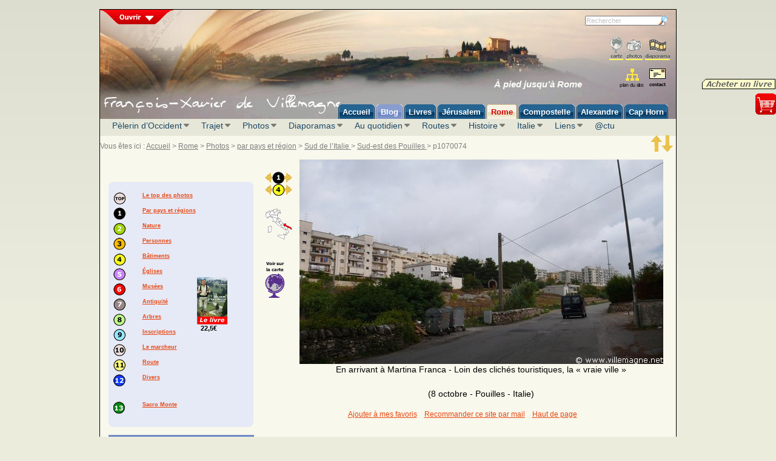

--- FILE ---
content_type: text/html; charset=utf-8
request_url: https://villemagne.net/site_fr/rome-en-arrivant-a-martina-franca-loin-des-cliches-touristiques-la-vraie-ville-p1070074
body_size: 18484
content:

<!DOCTYPE html PUBLIC "-//W3C//DTD XHTML 1.0 Transitional//EN" "http://www.w3.org/TR/xhtml1/DTD/xhtml1-transitional.dtd"><html xmlns="http://www.w3.org/1999/xhtml" xmlns:og="http://ogp.me/ns#" xmlns:fb="http://www.facebook.com/2008/fbml"><head><title>En arrivant à Martina Franca - Pouilles - Via Francigena vers Rome - Pèlerinage d’Occident</title><meta name="description" content="Photos d’un voyage à pied de Paris à Rome - En arrivant à Martina Franca" /><meta name="keywords" content="pèlerin, Rome, à pied, pèlerinage, france, italie, suisse, valais, tessin, Abruzzes, Val d’Aoste, Pouilles, Basilicate, Campanie, emilie, Romagne, Latium, Lombardie, Molise, Piémont, Toscane, Ombrie, pèlerin d’occident, marche, randonnée, francigena, via, via francigena, occident, Paris, romieux, roumieux, Compostelle, catholique, chrétien, christianisme, camino, chemin, cartes, carte, Pèlerin d’occident, Pèlerin d’Occident, route, itinéraire, ultreia, randonneur, Saint-Jacques, compostella, Saint Jacques de Compostelle, pedibus, pèlerins" /><meta http-equiv="content-type" content="text/html; charset=UTF-8" /><meta name="robots" content="ALL" /><meta name="author" content="FX de Villemagne" /><meta name="copyright" content="(C) FX de Villemagne 2003-2026" /><meta http-equiv="content-language" content="fr" /><link rel="stylesheet" href="https://styles.villemagne.net/n-base.css.php" type="text/css" /><link rel="alternate" type="application/rss+xml" title="Villemagne - Flux RSS" href="https://www.villemagne.net/feed" /><link rel="shortcut icon" type="image/x-icon" href="https://www.villemagne.net/images/common/villemagne.ico" />
<!--[if lt IE 7]>  <div style='border: 1px solid #F7941D; background: #FEEFDA; text-align: center; clear: both; height: 100px; position: relative; margin-bottom:15px;'><div style='position: absolute; right: 3px; top: 3px; font-family: courier new; font-weight: bold;'><a href='#' onclick='javascript:this.parentNode.parentNode.style.display="none"; return false;'><img src='https://www.villemagne.net/images/common/navigateurs-cornerx.jpg' style='border: none;' alt='Fermer cette fenêtre d’averissement'/></a></div><div style='width: 880px; margin: 0 auto; text-align: left; padding: 0; overflow: hidden; color: black;'><div style='width: 75px; float: left;'><img src='https://www.villemagne.net/images/common/navigateurs-avertissement.jpg' alt='Avertissement !'/></div><div style='width: 450px; float: left; font-family: Arial, sans-serif;'>  <div style='font-size: 14px; font-weight: bold; margin-top: 12px; text-align:justify;'>Vous utilisez un navigateur dépassé depuis près de 10 ans et qui présente des failles de sécurité !</div>  <div style='font-size: 12px; margin-top: 6px; line-height: 12px; text-align:justify;'>De plus, des erreurs d’affichage peuvent se produire sur le site villemagne.net qui n’est plus maintenu avec cette version de navigateur. Pour une meilleure expérience web, prenez le temps de mettre à jour votre navigateur.<br /> C’est simple, rapide et gratuit. Téléchargez ci-contre la version la plus récente : </div></div><div style='width: 75px; float: left; margin-left:60px;'><a href='http://fr.www.mozilla.com/fr/' target='_blank'><img src='https://www.villemagne.net/images/common/navigateurs-firefox.jpg' style='border: none;' alt='Télécharger la dernière version de Firefox' title='Télécharger la dernièr eversion de Firefox' /></a></div><div style='width: 75px; float: left;'><a href='http://www.microsoft.com/downloads/details.aspx?FamilyID=341c2ad5-8c3d-4347-8c03-08cdecd8852b&DisplayLang=fr' target='_blank'><img src='https://www.villemagne.net/images/common/navigateurs-ie.jpg' style='border: none;' alt='Télécharger la dernière version d’Internet Explorer' title='Télécharger la dernière version d’Internet Explorer' /></a></div><div style='width: 73px; float: left;'><a href='http://www.apple.com/fr/safari/download/' target='_blank'><img src='https://www.villemagne.net/images/common/navigateurs-safari.jpg' style='border: none;' alt='Télécharger la dernière version de Safari' title='Télécharger la dernière version de Safari' /></a></div><div style='float: left;'><a href='http://www.google.com/chrome?hl=fr' target='_blank'><img src='https://www.villemagne.net/images/common/navigateurs-chrome.jpg' style='border: none;' alt='Télécharger la dernière version de Chrome' title='Télécharger la dernière version de Chrome' /></a></div></div>  </div><style type="text/css">#hors-cadre {position: absolute; top: expression(documentElement.scrollTop+body.scrollTop+30); left: expression(documentElement.scrollRight+body.scrollRight+0);}</style> <![endif]-->
<script language="JavaScript" type="text/javascript">if ((top !== self) && (document.referrer.match(/google\./) || document.referrer.match(/blog\./) || document.referrer.match(/yahoo\./))) {top.location.replace(self.location);}</script>
<!-- : servait à faire ouvrir directement la page lorsque l'on accède via Google Images, par exemple, mais cela fait planter Explorer8 avec la LikeBox de Facebook 
<script language="JavaScript" type="text/javascript">
if (top.location != self.location) top.location.replace(self.location);
</script> -->
<script type="text/javascript" src="https://www.google.com/jsapi?key=ABQIAAAAGFfhiLCL7X5BcnzhWrkLtRT2lEeKKo1ncE3BkhSwqTuOCxr1EhS4UbggvZb72cUBM_K4QZRBw2yUVA"></script>
<!-- Google tag (gtag.js) -->
<script async src="https://www.googletagmanager.com/gtag/js?id=G-B8CJ9Y8STP"></script>
<script>
  window.dataLayer = window.dataLayer || [];
  function gtag(){dataLayer.push(arguments);}
  gtag('js', new Date());

  gtag('config', 'G-B8CJ9Y8STP');
</script></head><body><a name="ztop" id="ztop"></a>
<div style="position: fixed; top: 210px; left: 50%; right:50%; margin-left:480px; z-index:5;">
<script language="javascript" type="text/javascript">//<![CDATA[
document.write('<fb:like layout="button_count" show_faces="false" send="true"></fb:like>');//]]></script>
</div>
<!--div class="floatleft"><fb:like layout="button_count" show_faces="false"></fb:like></div-->

<div id="hors-cadre" class="social">

<div class="clip-social-achat"><a class="soc-achat" href="https://www.villemagne.net/site_fr/livres-achat-en-ligne.php" title=""><img src="https://img-aux.villemagne.net/divers-sprite-5.gif" width="345" height="182"  alt="" class="clip soc-achat" /></a></div>

<div class="clip-social" ><a class="soc-6" href="https://www.villemagne.net/site_fr/livres-achat-en-ligne.php" title=""><span><img src="https://img-aux.villemagne.net/divers-sprite-5.gif" width="345" height="182"  alt="" class="clip soc-6b" /></span><img src="https://img-aux.villemagne.net/divers-sprite-5.gif" width="345" height="182"  alt="" class="clip soc-6" /></a></div>




</div>

<!-- Widge Goolg plus  
<div style="position: fixed; top:60px; left:0px;">
<script type="text/javascript">mbgc='f5f5f5';ww='190';mbc='cecece';bbc='3F79D5';bmobc='3b71c6';bbgc='4889F0';bmoc='3F79D5';bfc='FFFFFF';bmofc='ffffff';tlc='cecece';tc='6a6a6a';nc='6a6a6a';bc='f5f5f5';l='y';t='Rejoindre_sur';fs='10';fsb='12';bw='95';ff='4';lg='fr';pc='4889F0';b='s'; pid='111544448999315308559';</script><script type="text/javascript" src="http://widgetsplus.com/google_plus_widget.js"></script>
</div>

-->

<div id="gabarit" style="margin-top:10px;"><div id="entete"><a href="https://www.villemagne.net/"><img src="https://img-aux.villemagne.net/bandeau-haut-2.jpg" alt="Aller à la page d’accueil du site" width="950" height="133" title="Aller à la page d’accueil du site" /></a><div id="slide-panel"><div class="clip-slide"><a href="#" class="btn-slide"><img src="https://img-aux.villemagne.net/divers-sprite-6.gif" width="345" height="182"  alt="Fermer le panneau et revenir au site" title="Fermer le panneau et revenir au site" class="clip slide-2" /></a></div> <br /><table style="padding:10px;"><tr><td style="padding: 10px; vertical-align: top;"><div class="clip-couv1"><a href="https://www.villemagne.net/site_fr/pelerin-d-orient-le-livre.php" class="ori"><img src="https://img-aux.villemagne.net/couvertures-sprite-3.jpg" width="338" height="690" alt="Pèlerin d’Orient - À pied jusqu’à Jérusalem" title="Pèlerin d’Orient - À pied jusqu’à Jérusalem" class="clip ori" /></a></div><p style="color:red; font-weight:bold; text-align: center; font-size: 0.9em; line-height: 1.3em;">À pied jusqu’à<br /> Jérusalem</p><br /><p class="extraits"><strong>Éditions Transboréal<br /></strong><br /> <strong>2° édition&nbsp;:</strong> janvier 2009<br /> <strong>Prix :</strong> 22,50 €<br /> <br /> <strong>Récit</strong><br /> <br /> 368 pages<br /> 99 photographies</p><br /><div class="clip-couv1"><a href="https://www.villemagne.net/site_fr/livres-achat-en-ligne.php" class="ded"><img src="https://img-aux.villemagne.net/couvertures-sprite-3.jpg" width="338" height="690" alt="Recevez un livre dédicacé par l’auteur" title="Recevez un livre dédicacé par l’auteur" class="clip ded" /></a></div></td><td style="padding: 10px; vertical-align: top;"><p style="font-family:Times; font-size:1.2em;">«&nbsp;Je glisse la clé de l’appartement dans la boîte aux lettres. Furtivement. Comme une lettre d’amour dans laquelle on a jeté toute son âme.<br /><br />Dehors, rien n’a changé. Les Parisiens vont et viennent, pressés, comme tous les matins. Chacun dans son monde, aux dimensions que je trouve aujourd’hui bien étriquées. Il y a quelques semaines, j’étais encore l’un d’entre eux. Chaque jour plus écrasé par la pression des habitudes, des futilités ronronnantes et des manquements aux rêves inaccessibles.<br /><br />Un jour, ça suffit, ce n’est plus tenable. Aujourd’hui, je pars.<br /><br /><a href="https://www.villemagne.net/site_fr/pelerin-d-orient-le-livre.php">Seul. À pied. Vers Jérusalem.</a>&nbsp;»</p><br /><br /><br /><span style="font-size:1.5em; line-height:1.8em; color:red; font-weight:bold;">Recevez un<br /><span style="text-decoration:underline;"><a href="https://www.villemagne.net/site_fr/livres-achat-en-ligne.php">livre dédicacé par l’auteur</a></span></span><br /></td><td width="10"></td><td style="padding: 10px; vertical-align: top;"><div class="clip-couv1"><a href="https://www.villemagne.net/site_fr/pelerin-d-occident-le-livre.php" class="occ"><img src="https://img-aux.villemagne.net/couvertures-sprite-3.jpg"  width="338" height="690" alt="Pèlerin d’Occident - À pied jusqu’à Rome" title="Pèlerin d’Occident - À pied jusqu’à Rome" class="clip occ" /></a></div><p style="color:red; font-weight:bold; text-align: center; font-size: 0.9em; line-height: 1.3em;">À pied jusqu’à<br />Rome</p><br /><p class="extraits"><strong>Éditions Transboréal<br /></strong><br /> <strong>Parution :</strong> janvier 2009<br /><strong>Prix :</strong> 22,50 €<br /> <br /> <strong>Récit</strong><br /> <br /> 368 pages<br />122 photographies</p><br /><br /><br /><br /><br /><br /><br /><br /><span class="info-detail">[paiement en ligne sur site sécurisé]</span></td><td style="padding: 10px; vertical-align: top;"><p style="font-family:Times; font-size:1.2em;">«&nbsp;Cette histoire, j’aimerais la raconter un soir à un petit bout de chou avant qu’il ne s’endorme. À cette fillette blonde, par exemple, une nièce qui a des yeux d’un bleu si clair, cerclé d’outre-mer, que j’ai donné son regard troublant à Roxane, princesse de Sogdiane, dans le roman historique sur Alexandre le Grand dont je viens d’achever l’écriture. Mon histoire, c’est seulement essayer d’offrir parfois à la vie une allure de conte de fées. Alors voilà&nbsp;: «&nbsp;Il était une fois…&nbsp;» […]<br /><br /> En somme, ce que j’aime dans le voyage, c’est la promesse. Arriver, à la rigueur, il le faut bien quand on est parti. «&nbsp;Être arrivé&nbsp;», c’est probablement le pire. Et si je préfère le voyage, c’est sans doute parce que, sur terre, les promesses sont rarement tenues. J’aurais pu citer cela comme une des raisons de <a href="https://www.villemagne.net/site_fr/pelerin-d-occident-le-livre.php">partir vers Rome</a>. J’en ai mentionné beaucoup d’autres, depuis Pavarotti jusqu’à saint Pierre, en passant par Goethe et Virgile. Mais au fond, je sais qu’une seule les résumerait toutes, et si l’on ne m’accordait qu’un mot, je lâcherais&nbsp;: «&nbsp;Peggy&nbsp;».</p></td></tr></table></div><span class="clip-slide"><a href="#" class="btn-slide"><img src="https://img-aux.villemagne.net/divers-sprite-6.gif" width="345" height="182"  alt="Les récits" title="Les récits" class="clip slide-1" /></a></span><div id="services"><form action="recherche-google.php" id="cse-search-box"><div class="clip-16"><input type="hidden" name="cx" value="013294320147959774751:aj836cmezei" /> <input type="hidden" name="cof" value="FORID:9" /> <input type="hidden" name="ie" value="UTF-8" /> <input type="text" value="Rechercher" class="recherche" name="q" style="color:#c0c0c0;" size="20" onfocus="nettoyer(this)" onblur="rewritedefault(this)" /> <input type="image" src="https://img-aux.villemagne.net/divers-sprite-6.gif" width="345" height="182"  class="clip loupe" style="vertical-align:middle;" /></div></form></div><ul><li id="icones-haut"><ul><li id="ico-r3"><a href="rome-carte-trajet.php" title="Cartes"><span>Carte</span></a></li><li id="ico-r1"><a href="rome-galeries-choisir-sur-la-carte.php" title="Accès aux galeries de photos"><span>Accès aux galeries de photos</span></a></li><li id="ico-r2"><a href="rome-diaporamas-tous.php" title="Accès aux diaporamas"><span>Accès aux diaporamas</span></a></li></ul><ul id="accroche" style="margin-left: -190px;;"><li><a href="paris-rome-a-pied.php">À pied jusqu’à Rome</a></li></ul>
</li><li id="icones-bas"><div style="padding-left:87px"><ul><li id="ico-z3"><a href="plan-du-site.php" title="plan du site"><span>Carte</span></a></li><li><p class="contact" id="cnt"><a href="javascript:ContactSite('nbjmup;dpoubduAwjmmfnbhof/ofu')" rel="nofollow" class="contact" title="contact [à] villemagne [point] net"></a></p></li></ul></div><br /></li></ul></div><!-- **** DEBUT DES MENUS *** --><div id="tabs"><ul>
<li><a href="https://www.villemagne.net/"><span>Accueil</span></a></li>
<!--li ><a href="actualites-du-pelerin.php"><span>i</span></a></li-->
<li id="x-blog"><a href="../blog"><span>Blog</span></a></li>
<li><a href="livres.php"><span>Livres</span></a></li>
<li><a href="paris-jerusalem-a-pied.php"><span>Jérusalem</span></a></li>
<li id="current"><a href="paris-rome-a-pied.php"><span>Rome</span></a></li>
<li><a href="compostelle-info.php"><span>Compostelle</span></a></li>
<li><a href="alexandre-le-grand.php"><span>Alexandre</span></a></li>
<li><a href="cap-horn-a-bord-du-trois-mats-europa.php"><span>Cap Horn</span></a></li>
</ul></div><div id="menu_vert"><ul id="menu">

<li><a href="pelerin-d-occident-le-livre.php" title="Pèlerin d’Occident - À pied jusqu’à Rome" class="drop">Pèlerin d’Occident</a><!-- Item -->
  <div class="dropdown_580">        
            
<div class="col_140">
<a href="pelerin-d-occident-le-livre.php" title="Le livre"><div class="couv-80" id="couv-oc" style="margin-top:15px;"></div></a>
<div class="clip-social" style="margin-top:-120px"><a class="soc-6" href="livres-achat-en-ligne.php" title=""><span><img src="https://img-aux.villemagne.net/divers-sprite-5.gif" width="345" height="182"  alt="" class="clip soc-6b" /></span><img src="https://img-aux.villemagne.net/divers-sprite-5.gif" width="345" height="182"  alt="" class="clip soc-6" /></a></div>
</div>
    
<div class="col_140">

<h2><a href="pelerin-d-occident-extrait-presse.php" title="Revue de presse  - ">Revue de presse</a></h2>
<a href="pelerin-d-occident-extrait-presse.php" title="Extraits de la revue de presse - Pèlerin d'occident">Extraits de la revue</a>
<a href="pelerin-d-occident-revue-de-presse.php" title="Revue de presse - Pèlerin d'occident">Toute la revue</a>
<a href="pelerin-d-occident-onirik.php" title="Onirik - Pèlerin d'occident">Onirik</a>
<a href="pelerin-d-occident-la-croix.php" title="La Croix - Pèlerin d'occident">La Croix</a>
<a href="pelerin-d-occident-trek-magazine.php" title="Trek Magazine - Pèlerin d'occident">Trek Magazine</a>

</div>

<div class="col_240">

<h2><a href="pelerin-d-occident-extraits.php" title="Extraits de 'Pèlerin d'Occident' - récit d'un voyage à pied jusqu'à Rome">Extraits</a></h2>
<a href="pelerin-d-occident-page-1.php" title="La première page  - Pèlerin d’Occident">La première page</a>
<a href="pelerin-d-occident-au-col-de-surenen.php" title="Au col de Surenen - Pèlerinage d’Occident">Au col de Surenen</a>
<a href="pelerin-d-occident-enlevement-de-polyxene.php" title="L'enlèvement de Polyxène - Pèlerinage d’Occident">L’enlèvement de Polyxène</a>
<a href="pelerin-d-occident-la-virginite-dans-l-art.php" title="Éloge de la virginité dans l'art - Pèlerinage d’Occident">La virginité dans l’art</a>
<a href="pelerin-d-occident-berger-du-campo-imperatore.php" title="Un berger du Campo Imperatore - Pèlerinage d’Occident">Berger du Campo Imperatore</a>
<a href="pelerin-d-occident-le-semeur-et-ses-cheries.php" title="Le semeur et ses chéries - Pèlerinage d’Occident">Le semeur et ses chéries</a>

    
</div>



</div>
</li><!-- fin d'item -->


<li><a href="paris-rome-a-pied.php" class="drop">Trajet</a><!-- Item -->
    
<div class="dropdown_320">        

<div class="col_140 clip-vignettes-rss"><a href="paris-rome-a-pied.php"><img src="https://img-aux.villemagne.net/vignettes-3-sprite.jpg" width="1100" height="90" alt="De Paris à Rome à pied" title="De Paris à Rome à pied" class="clip pos-5b" /></a></div>
     
<div class="col_140">
<a href="rome-carte-trajet.php" title="À pied de Paris à Rome - Carte du trajet - Via Francigena - Pèlerinage d’Occident" class="marge-sup-menu">Carte</a>
<a href="rome-projet-initial.php" title="À pied jusqu'à Rome - Projet initial - Via Francigena - Pèlerinage d’Occident" class="marge-sup-menu">Projet initial</a>
</div>

</div>
</li><!-- fin d'item -->
   
<li><a href="rome-top24.php" class="drop">Photos</a><!-- Item -->
    
<div class="dropdown_940 align_middle3">    


            
<div class="col_620">


<img usemap="#suisse-france" src="../images/common/suisse-france.gif" alt="" width="300" height="300" /> <img usemap="#italie" src="../images/common/italie-regions.gif" alt="" width="300" height="300" />

<map name="italie" id="italie"> <area shape="poly" coords="81,44,74,48,74,53,69,56,70,64,58,65,58,72,51,74,50,78,54,80,55,82,51,87,51,91,65,98,71,97,71,94,75,88,83,89,85,87,89,89,90,83,85,76,82,77,79,73,79,70,82,72,84,71,82,65,81,56,83,54,81,49" href="rome-galeries-piemont-1.php" alt="Photos du Piémont" title="Photos du Piémont" /> <area shape="poly" coords="106,40,114,44,113,53,113,58,117,59,117,62,116,68,122,77,131,82,142,81,139,87,154,106,150,103,148,105,145,103,139,106,131,105,131,99,128,97,121,99,111,96,102,90,98,91,96,88,90,88,91,84,85,77,83,77,80,74,81,72,84,73,85,68,81,62,84,54,86,59,90,57,94,51,93,45,96,43,96,47,102,47,105,49,107,43" href="rome-galeries-lombardie-emilie-romagne-1.php" alt="Photos de Lombardie et d’Émilie-Romagne" title="Photos de Lombardie et d’Émilie-Romagne" /> <area shape="poly" coords="97,91,102,91,120,101,127,96,131,99,130,103,144,107,139,113,139,117,136,118,136,128,133,127,132,129,127,138,121,138,121,132,118,131,117,126,113,125,113,118,110,114,108,104,102,100,98,93" href="rome-galeries-toscane-1.php" alt="Photos de Toscane" title="Photos de Toscane" /> <area shape="poly" coords="141,109,146,114,150,113,152,124,158,129,157,131,145,138,132,129,136,127,135,121,139,119,139,114,143,112" href="rome-galeries-ombrie-1.php" alt="Photos d’Ombrie" title="Photos d’Ombrie" /> <area shape="poly" coords="168,125,177,138,185,144,191,146,191,151,188,158,180,160,172,157,171,160,169,160,171,152,163,152,154,144,154,143,159,143,159,141,156,138,156,132,159,133,159,129,168,126" href="rome-galeries-abruzzes-molise-1.php" alt="Photos des Abruzzes et du Molise" title="Photos des Abruzzes et du Molise" /> <area shape="poly" coords="189,146,199,148,208,145,210,150,204,152,204,158,228,165,232,171,238,171,245,175,251,182,250,186,251,190,250,193,246,193,243,189,243,184,239,181,228,180,228,178,221,180,218,177,218,172,212,172,208,170,205,164,199,166,192,166,193,161,191,161,187,158,181,160,175,157,172,157,172,159,169,159,170,153,173,152,174,148,181,149,185,144" href="rome-galeries-pouilles-nord-est-1.php" alt="Photos des Pouilles" title="Photos des Pouilles" /> <area shape="poly" coords="223,180,219,178,217,172,211,173,204,165,199,166,199,168,197,172,195,173,204,185,201,190,202,192,206,190,208,192,213,192,214,187,218,188,222,180" href="rome-galeries-basilicate-1.php" alt="Photos de la Basilicate" title="Photos de la Basilicate" /> <area shape="poly" coords="201,191,204,186,194,171,199,166,193,166,193,161,191,162,188,158,187,158,183,158,183,160,180,160,174,158,172,160,169,159,166,164,172,170,171,173,177,172,179,176,175,179,176,180,185,176,187,177,189,182,188,185,196,191,198,190,201,191" href="rome-galeries-campanie-sud-1.php" alt="Photos de Campanie" title="Photos de Campanie" /> <area shape="rect" coords="62,18,120,31" href="rome-galeries-lombardie-emilie-romagne-1.php" alt="Photos de Lombardie et d’Émilie-Romagne" title="Photos de Lombardie et d’Émilie-Romagne" /> <area shape="rect" coords="2,80,46,93" href="rome-galeries-piemont-1.php" alt="Photos du Piémont" title="Photos du Piémont" /> <area shape="rect" coords="155,72,242,89" href="rome-galeries-lombardie-emilie-romagne-1.php" alt="Photos de Lombardie et d’Émilie-Romagne" title="Photos de Lombardie et d’Émilie-Romagne" /> <area shape="rect" coords="56,112,100,126" href="rome-galeries-toscane-1.php" alt="Photos de Toscane" title="Photos de Toscane" /> <area shape="rect" coords="173,97,215,108" href="rome-galeries-ombrie-1.php" alt="Photos d’Ombrie" title="Photos d’Ombrie" /> <area shape="rect" coords="198,115,248,128" href="rome-galeries-abruzzes-molise-1.php" alt="Photos des Abruzzes et du Molise" title="Photos des Abruzzes et du Molise" /> <area shape="rect" coords="230,134,266,147" href="rome-galeries-abruzzes-molise-1.php" alt="Photos des Abruzzes et du Molise" title="Photos des Abruzzes et du Molise" /> <area shape="rect" coords="249,152,289,166" href="rome-galeries-pouilles-nord-est-1.php" alt="Photos des Pouilles" title="Photos des Pouilles" /> <area shape="rect" coords="239,213,289,225" href="rome-galeries-basilicate-1.php" alt="Photos de la Basilicate" title="Photos de la Basilicate" /> <area shape="rect" coords="118,189,172,204" href="rome-galeries-campanie-sud-1.php" alt="Photos de Campanie" title="Photos de Campanie" /> <area shape="rect" coords="95,154,135,167" href="rome-galeries-latium-1.php" alt="Photos du Latium et de Rome" title="Photos du Latium et de Rome" /> <area shape="poly" coords="126,137,132,132,132,127,135,127,135,131,145,138,156,128,159,130,159,132,156,132,155,138,159,141,159,143,154,143,164,153,171,153,170,158,168,165,160,162,159,161,156,164,148,159,144,155,127,137" href="rome-galeries-latium-1.php" alt="Photos du Latium et de Rome" title="Photos du Latium et de Rome" /> <area shape="poly" coords="53,58,62,57,67,54,69,56,70,62,67,65,58,64,55,62,54,61,54,59" href="rome-galeries-val-d-aoste-1.php" alt="Photos du Val d’Aoste" title="Photos du Val d’Aoste" /> <area shape="rect" coords="2,34,64,47" href="rome-galeries-val-d-aoste-1.php" alt="Photos du Val d’Aoste" title="Photos du Val d’Aoste" /></map> <map name="suisse-france" id="suisse-france"> <area shape="poly" coords="97,191,102,184,110,183,111,188,119,188,123,194,99,205,95,204,103,194,97,192" href="rome-galeries-suisse-nord-1.php" alt="Photos du canton du Jura et cantons voisins" title="Photos du canton du Jura et cantons voisins" /> <area shape="poly" coords="121,191,127,185,128,187,126,192,131,194,139,189,142,191,140,195,138,194,133,198,126,196,124,197,129,204,127,204,123,204,122,209,115,207,117,203,115,200,123,198,125,195,122,192" href="rome-galeries-suisse-nord-1.php" alt="Photos du canton de Solothurn et cantons voisins" title="Photos du canton de Solothurn et cantons voisins" /> <area shape="poly" coords="130,181,136,178,138,181,150,176,155,179,154,186,158,196,157,204,151,197,148,200,140,198,136,199,133,198,136,195,140,194,142,191,140,190,136,184,135,183,133,184,132,183" href="rome-galeries-suisse-nord-2.php" alt="Photos du canton d’Aargau et cantons voisins" title="Photos du canton d’Aargau et cantons voisins" /> <area shape="poly" coords="134,199,139,197,147,200,151,198,154,202,160,207,156,208,161,213,150,214,147,216,143,221,144,224,142,225,134,222,135,219,139,214,136,212,135,201,133,199" href="rome-galeries-suisse-nord-2.php" alt="Photos du canton de Lucerne et cantons voisins" title="Photos du canton de Lucerne et cantons voisins" /> <area shape="poly" coords="156,199,161,201,162,201,167,204,165,208,159,208,155,204,155,201" href="rome-galeries-suisse-nord-2.php" alt="Photos du canton de Zug et cantons voisins" title="Photos du canton de Zug et cantons voisins" /> <area shape="poly" coords="168,201,178,200,178,208,176,210,179,215,177,219,171,217,169,217,163,214,161,213,155,209,158,206,163,208,167,206,167,201" href="rome-galeries-suisse-sud-1.php" alt="Photos du canton de Schwyz et cantons voisins" title="Photos du canton de Schwyz et cantons voisins" /> <area shape="poly" coords="150,214,154,218,154,225,152,226,145,227,142,224,145,215,150,213" href="rome-galeries-suisse-sud-2.php" alt="Photos du canton d’Obwald et cantons voisins" title="Photos du canton d’Obwald et cantons voisins" /> <area shape="poly" coords="163,214,177,218,172,228,166,231,166,236,162,235,158,240,156,236,154,233,157,231,159,218,163,214" href="rome-galeries-suisse-sud-1.php" alt="Photos du canton d’Uri et cantons voisins" title="Photos du canton d’Uri et cantons voisins" /> <area shape="poly" coords="157,240,161,237,168,237,175,236,176,233,177,233,181,234,184,242,184,253,187,260,183,266,181,272,184,274,182,278,178,278,174,272,173,268,174,265,171,263,167,262,164,262,163,257,157,256,159,248,160,243,156,242,158,239" href="rome-galeries-suisse-sud-2.php" alt="Photos du canton du Tessin et cantons voisins" title="Photos du canton du Tessin et cantons voisins" /> <area shape="poly" coords="155,234,159,240,158,243,154,243,153,249,150,254,146,254,148,262,146,264,144,264,142,269,137,270,135,275,125,270,117,274,113,274,108,278,99,267,97,267,97,263,92,261,95,256,94,250,95,246,103,259,111,252,120,248,128,245,131,246,140,238,154,240,156,234" href="rome-galeries-suisse-sud-2.php" alt="Photos du canton du Valais et cantons voisins" title="Photos du canton du Valais et cantons voisins" /> <area shape="poly" coords="98,204,120,197,116,201,117,209,122,204,127,204,125,199,127,197,133,199,134,210,139,214,135,222,145,225,156,226,160,229,154,240,141,236,121,248,110,251,116,233,115,230,115,220,111,218,111,215,109,214,105,215,105,208,96,208,95,204,109,198,116,197" href="rome-galeries-suisse-nord-3.php" alt="Photos du canton de Berne et cantons voisins" title="Photos du canton de Berne et cantons voisins" /> <area shape="rect" coords="151,143,194,157" href="rome-galeries-suisse-nord-2.php" alt="Photos du canton de Lucerne et cantons voisins" title="Photos du canton de Lucerne et cantons voisins" /> <area shape="rect" coords="195,156,220,170" href="rome-galeries-suisse-nord-2.php" alt="Photos du canton de Zug et cantons voisins" title="Photos du canton de Zug et cantons voisins" /> <area shape="rect" coords="215,171,260,185" href="rome-galeries-suisse-sud-1.php" alt="Photos du canton de Schwyz et cantons voisins" title="Photos du canton de Schwyz et cantons voisins" /> <area shape="rect" coords="241,196,263,209" href="rome-galeries-suisse-sud-1.php" alt="Photos du canton d’Uri et cantons voisins" title="Photos du canton d’Uri et cantons voisins" /> <area shape="rect" coords="189,264,228,280" href="rome-galeries-suisse-sud-2.php" alt="Photos du canton du Valais et cantons voisins" title="Photos du canton du Valais et cantons voisins" /> <area shape="rect" coords="134,275,175,286" href="rome-galeries-suisse-sud-2.php" alt="Photos du canton d’Obwald et cantons voisins" title="Photos du canton d’Obwald et cantons voisins" /> <area shape="rect" coords="91,284,131,299" href="rome-galeries-suisse-sud-2.php" alt="Photos du canton du Tessin et cantons voisins" title="Photos du canton du Tessin et cantons voisins" /> <area shape="rect" coords="49,273,83,287" href="rome-galeries-suisse-nord-3.php" alt="Photos du canton de Berne et cantons voisins" title="Photos du canton de Berne et cantons voisins" /> <area shape="rect" coords="24,202,76,217" href="rome-galeries-suisse-nord-1.php" alt="Photos du canton de Solothurn et cantons voisins" title="Photos du canton de Solothurn et cantons voisins" /> <area shape="rect" coords="57,174,85,188" href="rome-galeries-suisse-nord-1.php" alt="Photos du canton du Jura et cantons voisins" title="Photos du canton du Jura et cantons voisins" /> <area shape="rect" coords="99,153,140,168" href="rome-galeries-suisse-nord-2.php" alt="Photos du canton d’Aargau et cantons voisins" title="Photos du canton d’Aargau et cantons voisins" /> <area shape="poly" coords="106,37,110,36,114,40,114,46,111,46,109,49,104,50,105,46,106,45,106,38" href="rome-galeries-france-1.php" alt="Photos de Seine-et-Marne et départements voisins" title="Photos de Seine-et-Marne et départements voisins" /> <area shape="poly" coords="115,43,117,44,121,42,124,43,125,46,125,50,118,51,114,47,114,44" href="rome-galeries-france-1.php" alt="Photos de l’Aube et départements voisins" title="Photos de l’Aube et départements voisins" /> <area shape="poly" coords="125,44,126,42,132,47,132,49,134,51,134,53,132,55,127,56,124,50,124,44" href="rome-galeries-france-2.php" alt="Photos de Haute-Marne et départements voisins" title="Photos de Haute-Marne et départements voisins" /> <area shape="poly" coords="134,52,139,50,142,51,142,56,136,58,135,60,131,60,131,56,133,52" href="rome-galeries-france-2.php" alt="Photos de Haute-Saône et départements voisins" title="Photos de Haute-Saône et départements voisins" /> <area shape="poly" coords="142,56,145,58,141,63,140,66,139,68,138,68,138,65,134,63,134,61,139,57,142,56" href="rome-galeries-france-3.php" alt="Photos du Doubs et départements voisins" title="Photos du Doubs et départements voisins" /> <area shape="poly" coords="109,49,110,47,113,47,118,51,121,52,121,53,120,56,119,59,115,57,111,57,109,57,109,53,112,51,110,50" href="rome-galeries-france-1.php" alt="Photos de l’Yonne et départements voisins" title="Photos de l’Yonne et départements voisins" /> <area shape="rect" coords="174,24,254,39" href="rome-galeries-france-1.php" alt="Photos de Seine-et-Marne et départements voisins" title="Photos de Seine-et-Marne et départements voisins" /> <area shape="rect" coords="174,41,207,53" href="rome-galeries-france-1.php" alt="Photos de l’Yonne et départements voisins" title="Photos de l’Yonne et départements voisins" /> <area shape="rect" coords="173,57,204,70" href="rome-galeries-france-1.php" alt="Photos de l’Aube et départements voisins" title="Photos de l’Aube et départements voisins" /> <area shape="rect" coords="172,75,242,88" href="rome-galeries-france-2.php" alt="Photos de Haute-Marne et départements voisins" title="Photos de Haute-Marne et départements voisins" /> <area shape="rect" coords="171,94,243,107" href="rome-galeries-france-2.php" alt="Photos de Haute-Saône et départements voisins" title="Photos de Haute-Saône et départements voisins" /> <area shape="rect" coords="171,112,209,125" href="rome-galeries-france-3.php" alt="Galerie dans le Doubs" title="Galerie dans le Doubs" /> <area shape="poly" coords="46,40,57,38,72,43,70,28,74,28,78,33,86,33,85,30,97,25,98,13,105,12,141,34,153,37,149,47,147,56,138,71,145,72,148,83,144,88,148,94,145,96,148,100,153,101,144,115,135,115,121,110,109,112,112,122,100,124,94,121,89,118,84,120,64,111,71,94,73,83,72,72,63,65,68,61,51,51,45,50,43,48,44,41" href="rome-galeries-france-1.php" alt="Photos de France" title="Photos de France" /></map>


</div>

<div class="col_300" style="margin-left:5px;">

<a href="rome-galeries-top.php" class="floatleft clip-puce"><img src="../images/common/puces-categories-sprite.gif" alt="Le top des photos" class="clip ph-00" />Le top des photos&nbsp;:</a>
<a href="rome-galeries-top-1.php" title="Le top des photos - Galerie 1 - Via Francigena vers Rome - Pèlerinage d’Occident"><span>1</span></a>
<a href="rome-galeries-top-2.php" title="Le top des photos - Galerie 2 - Via Francigena vers Rome - Pèlerinage d’Occident"><span>2</span></a>
<a href="rome-galeries-top-3.php" title="Le top des photos - Galerie 3 - Via Francigena vers Rome - Pèlerinage d’Occident"><span>3</span></a>
<a href="rome-galeries-top-4.php" title="Le top des photos - Galerie 4 - Via Francigena vers Rome - Pèlerinage d’Occident"><span>4</span></a>
<a href="rome-galeries-top-5.php" title="Le top des photos - Galerie 5 - Via Francigena vers Rome - Pèlerinage d’Occident"><span>5</span></a>
<a href="rome-galeries-top-6.php" title="Le top des photos - Galerie 6 - Via Francigena vers Rome - Pèlerinage d’Occident"><span>6</span></a>
<a href="rome-galeries-top-7.php" title="Le top des photos - Galerie 7 - Via Francigena vers Rome - Pèlerinage d’Occident"><span>7</span></a>



<a href="rome-galeries-nature.php" class="clearb floatleft clip-puce"><img src="../images/common/puces-categories-sprite.gif" alt="Nature" class="clip ph-02" />Nature&nbsp;:</a>
<a href="rome-galeries-nature-1.php" title="Photos de nature - 1 - Via Francigena vers Rome - Pèlerinage d’Occident"><span>1</span></a>
<a href="rome-galeries-nature-2.php" title="Photos de nature - 2 - Via Francigena vers Rome - Pèlerinage d’Occident"><span>2</span></a>
<a href="rome-galeries-nature-3.php" title="Photos de nature - 3 - Via Francigena vers Rome - Pèlerinage d’Occident"><span>3</span></a>
<a href="rome-galeries-nature-4.php" title="Photos de nature - 4 - Via Francigena vers Rome - Pèlerinage d’Occident"><span>4</span></a>
<a href="rome-galeries-nature-5.php" title="Photos de nature - 5 - Via Francigena vers Rome - Pèlerinage d’Occident"><span>5</span></a>
<a href="rome-galeries-nature-6.php" title="Photos de nature - 6 - Via Francigena vers Rome - Pèlerinage d’Occident"><span>6</span></a>
<a href="rome-galeries-nature-7.php" title="Photos de nature - 7 - Via Francigena vers Rome - Pèlerinage d’Occident"><span>7</span></a>
<a href="rome-galeries-nature-8.php" title="Photos de nature - 8 - Via Francigena vers Rome - Pèlerinage d’Occident"><span>8</span></a>
<a href="rome-galeries-nature-9.php" title="Photos de nature - 9 - Via Francigena vers Rome - Pèlerinage d’Occident"><span>9</span></a>
<a href="rome-galeries-nature-10.php" title="Photos de nature - 10 - Via Francigena vers Rome - Pèlerinage d’Occident"><span>10</span></a>
<a href="rome-galeries-nature-11.php" title="Photos de nature - 11 - Via Francigena vers Rome - Pèlerinage d’Occident"><span>11</span></a>
<a href="rome-galeries-nature-12.php" title="Photos de nature - 12 - Via Francigena vers Rome - Pèlerinage d’Occident"><span>12</span></a>

<a href="rome-galeries-personnes.php" class="clearb clip-puce floatleft"><img src="../images/common/puces-categories-sprite.gif" alt="Personnes" class="clip ph-03" />Personnes&nbsp;:</a>
<a href="rome-galeries-personnes-1.php" title="Photos de personnes - 1 - Via Francigena vers Rome - Pèlerinage d’Occident"><span>1</span></a>
<a href="rome-galeries-personnes-2.php" title="Photos de personnes - 2 - Via Francigena vers Rome - Pèlerinage d’Occident"><span>2</span></a>
<a href="rome-galeries-personnes-3.php" title="Photos de personnes - 3 - Via Francigena vers Rome - Pèlerinage d’Occident"><span>3</span></a>
<a href="rome-galeries-personnes-4.php" title="Photos de personnes - 4 - Via Francigena vers Rome - Pèlerinage d’Occident"><span>4</span></a>

<a href="rome-galeries-batiments.php" class="clearb clip-puce floatleft"><img src="../images/common/puces-categories-sprite.gif" alt="Bâtiments" class="clip ph-04" />Bâtiments&nbsp;:</a>
<a href="rome-galeries-batiments-1.php" title="Photos de bâtiments - 1 - Via Francigena vers Rome - Pèlerinage d’Occident"><span>1</span></a>
<a href="rome-galeries-batiments-2.php" title="Photos de bâtiments - 2 - Via Francigena vers Rome - Pèlerinage d’Occident"><span>2</span></a>
<a href="rome-galeries-batiments-3.php" title="Photos de bâtiments - 3 - Via Francigena vers Rome - Pèlerinage d’Occident"><span>3</span></a>
<a href="rome-galeries-batiments-4.php" title="Photos de bâtiments - 4 - Via Francigena vers Rome - Pèlerinage d’Occident"><span>4</span></a>
<a href="rome-galeries-batiments-5.php" title="Photos de bâtiments - 5 - Via Francigena vers Rome - Pèlerinage d’Occident"><span>5</span></a>
<a href="rome-galeries-batiments-6.php" title="Photos de bâtiments - 6 - Via Francigena vers Rome - Pèlerinage d’Occident"><span>6</span></a>
<a href="rome-galeries-batiments-7.php" title="Photos de bâtiments - 7 - Via Francigena vers Rome - Pèlerinage d’Occident"><span>7</span></a>
<a href="rome-galeries-batiments-8.php" title="Photos de bâtiments - 8 - Via Francigena vers Rome - Pèlerinage d’Occident"><span>8</span></a>
<a href="rome-galeries-batiments-9.php" title="Photos de bâtiments - 9 - Via Francigena vers Rome - Pèlerinage d’Occident"><span>9</span></a>
<a href="rome-galeries-batiments-10.php" title="Photos de bâtiments - 10 - Via Francigena vers Rome - Pèlerinage d’Occident"><span>10</span></a>

<a href="rome-galeries-eglises.php" class="clearb clip-puce floatleft"><img src="../images/common/puces-categories-sprite.gif" alt="Églises" class="clip ph-05" />Églises&nbsp;:</a>
<a href="rome-galeries-eglises-1.php" title="Photos d'églises - 1 - Via Francigena vers Rome - Pèlerinage d’Occident"><span>1</span></a>
<a href="rome-galeries-eglises-2.php" title="Photos d'églises - 2 - Via Francigena vers Rome - Pèlerinage d’Occident"><span>2</span></a>
<a href="rome-galeries-eglises-3.php" title="Photos d'églises - 3 - Via Francigena vers Rome - Pèlerinage d’Occident"><span>3</span></a>
<a href="rome-galeries-eglises-4.php" title="Photos d'églises - 4 - Via Francigena vers Rome - Pèlerinage d’Occident"><span>4</span></a>
<a href="rome-galeries-eglises-5.php" title="Photos d'églises - 5 - Via Francigena vers Rome - Pèlerinage d’Occident"><span>5</span></a>
<a href="rome-galeries-eglises-6.php" title="Photos d'églises - 6 - Via Francigena vers Rome - Pèlerinage d’Occident"><span>6</span></a>
<a href="rome-galeries-eglises-7.php" title="Photos d'églises - 7 - Via Francigena vers Rome - Pèlerinage d’Occident"><span>7</span></a>
<a href="rome-galeries-eglises-8.php" title="Photos d'églises - 8 - Via Francigena vers Rome - Pèlerinage d’Occident"><span>8</span></a>

<a href="rome-galeries-musees.php" class="clearb clip-puce floatleft"><img src="../images/common/puces-categories-sprite.gif" alt="Musées" class="clip ph-06" />Musées&nbsp;:</a>
<a href="rome-galeries-musees-1.php" title="Photos de musées - 1 - Via Francigena vers Rome - Pèlerinage d’Occident"><span>1</span></a>
<a href="rome-galeries-musees-2.php" title="Photos de musées - 2 - Via Francigena vers Rome - Pèlerinage d’Occident"><span>2</span></a>
<a href="rome-galeries-musees-3.php" title="Photos de musées - 3 - Via Francigena vers Rome - Pèlerinage d’Occident"><span>3</span></a>

<a href="rome-galeries-antiquite.php" class="clearb clip-puce floatleft"><img src="../images/common/puces-categories-sprite.gif" alt="Antiquité" class="clip ph-07" />Antiquité&nbsp;:</a>
<a href="rome-galeries-antiquite-1.php" title="Photos d'antiquités - 1 - Via Francigena vers Rome - Pèlerinage d’Occident"><span>1</span></a>
<a href="rome-galeries-antiquite-2.php" title="Photos d'antiquités - 2 - Via Francigena vers Rome - Pèlerinage d’Occident"><span>2</span></a>
<a href="rome-galeries-antiquite-3.php" title="Photos d'antiquités - 3 - Via Francigena vers Rome - Pèlerinage d’Occident"><span>3</span></a>
<a href="rome-galeries-antiquite-4.php" title="Photos d'antiquités - 4 - Via Francigena vers Rome - Pèlerinage d’Occident"><span>4</span></a>

<a href="rome-galeries-arbres.php" class="clearb clip-puce floatleft"><img src="../images/common/puces-categories-sprite.gif" alt="Arbres" class="clip ph-08" />Arbres&nbsp;:</a>
<a href="rome-galeries-arbres-1.php" title="Photos d'arbres - 1 - Via Francigena vers Rome - Pèlerinage d’Occident"><span>1</span></a>
<a href="rome-galeries-arbres-2.php" title="Photos d'arbres - 2 - Via Francigena vers Rome - Pèlerinage d’Occident"><span>2</span></a>

<a href="rome-galeries-inscriptions.php" class="clearb clip-puce floatleft"><img src="../images/common/puces-categories-sprite.gif" alt="Inscriptions" class="clip ph-09" />Inscriptions&nbsp;:</a>
<a href="rome-galeries-inscriptions-1.php" title="Photos d'inscriptions - 1 - Via Francigena vers Rome - Pèlerinage d’Occident"><span>1</span></a>
<a href="rome-galeries-inscriptions-2.php" title="Photos d'inscriptions - 2 - Via Francigena vers Rome - Pèlerinage d’Occident"><span>2</span></a>
<a href="rome-galeries-inscriptions-3.php" title="Photos d'inscriptions - 3 - Via Francigena vers Rome - Pèlerinage d’Occident"><span>3</span></a>
<a href="rome-galeries-inscriptions-4.php" title="Photos d'inscriptions - 4 - Via Francigena vers Rome - Pèlerinage d’Occident"><span>4</span></a>
<a href="rome-galeries-inscriptions-5.php" title="Photos d'inscriptions - 5 - Via Francigena vers Rome - Pèlerinage d’Occident"><span>5</span></a>

<a href="rome-galeries-le-marcheur.php" class="clearb clip-puce floatleft"><img src="../images/common/puces-categories-sprite.gif" alt="Le marcheur" class="clip ph-10" />Le marcheur&nbsp;:</a>
<a href="rome-galeries-le-marcheur-1.php" title="Photos du marcheur - 1 - Via Francigena vers Rome - Pèlerinage d’Occident"><span>1</span></a>
<a href="rome-galeries-le-marcheur-2.php" title="Photos du marcheur - 2 - Via Francigena vers Rome - Pèlerinage d’Occident"><span>2</span></a>
<a href="rome-galeries-le-marcheur-3.php" title="Photos du marcheur - 3 - Via Francigena vers Rome - Pèlerinage d’Occident"><span>3</span></a>
<a href="rome-galeries-le-marcheur-4.php" title="Photos du marcheur - 4 - Via Francigena vers Rome - Pèlerinage d’Occident"><span>4</span></a>

<a href="rome-galeries-route.php" class="clearb clip-puce floatleft"><img src="../images/common/puces-categories-sprite.gif" alt="Route" class="clip ph-11" />Route&nbsp;:</a>
<a href="rome-galeries-route-1.php" title="Photos de la route - 1 - Via Francigena vers Rome - Pèlerinage d’Occident"><span>1</span></a>
<a href="rome-galeries-route-2.php" title="Photos de la route - 2 - Via Francigena vers Rome - Pèlerinage d’Occident"><span>2</span></a>

<a href="rome-galeries-divers.php" class="clearb clip-puce floatleft"><img src="../images/common/puces-categories-sprite.gif" alt="Divers" class="clip ph-12" />Divers&nbsp;:</a>
<a href="rome-galeries-divers-1.php" title="Photos diverses - 1 - Via Francigena vers Rome - Pèlerinage d’Occident"><span>1</span></a>
<a href="rome-galeries-divers-2.php" title="Photos diverses - 2 - Via Francigena vers Rome - Pèlerinage d’Occident"><span>2</span></a>
<a href="rome-galeries-divers-3.php" title="Photos diverses - 3 - Via Francigena vers Rome - Pèlerinage d’Occident"><span>3</span></a>

<a href="rome-galeries-sacro-monte-varallo-1.php" class="clearb clip-puce floatleft"><img src="../images/common/puces-categories-sprite.gif" alt="liers" class="clip ph-13" />Sacro Monte&nbsp;:</a>
<a href="rome-galeries-sacro-monte-varallo-1.php" title="Photos du Sacro Monte de Varallo - 1 - Via Francigena vers Rome - Pèlerinage d’Occident"><span>1</span></a>
<a href="rome-galeries-sacro-monte-varallo-2.php" title="Photos du Sacro Monte de Varallo - 2 - Via Francigena vers Rome - Pèlerinage d’Occident"><span>2</span></a>
<a href="rome-galeries-sacro-monte-varallo-3.php" title="Photos du Sacro Monte de Varallo - 3 - Via Francigena vers Rome - Pèlerinage d’Occident"><span>3</span></a>
<a href="rome-galeries-sacro-monte-varallo-4.php" title="Photos du Sacro Monte de Varallo - 4 - Via Francigena vers Rome - Pèlerinage d’Occident"><span>4</span></a>
<a href="rome-galeries-sacro-monte-varallo-5.php" title="Photos du Sacro Monte de Varallo - 5 - Via Francigena vers Rome - Pèlerinage d’Occident"><span>5</span></a>
<a href="rome-galeries-sacro-monte-varallo-6.php" title="Photos du Sacro Monte de Varallo - 6 - Via Francigena vers Rome - Pèlerinage d’Occident"><span>6</span></a>

</div>    

</div>
</li><!-- fin d'item -->


<li><a href="rome-diaporamas-tous.php" class="drop">Diaporamas</a><!-- Item -->
    
<div class="dropdown_810 align_middle3">    


            
<div class="col_620">


<img usemap="#suisse-france-2" src="../images/common/suisse-france-diaporama.gif" alt="" width="300" height="300" /> <img usemap="#italie-2" src="../images/common/italie-regions-diaporama.gif" alt="" width="300" height="300" />

<map name="italie-2" id="italie-2"> <area shape="rect" coords="2,12,65,47" href="rome-diaporamas-val-d-aoste.php" alt="Diaporama pour le Val d’Aoste " title="Diaporama pour le Val d’Aoste " /> <area shape="rect" coords="1,58,47,93" href="rome-diaporamas-piemont.php" alt="Diaporama pour le Piémont " title="Diaporama pour le Piémont " /> <area shape="rect" coords="22,102,101,130" href="rome-diaporamas-toscane.php" alt="Diaporama pour la Toscane " title="Diaporama pour la Toscane " /> <area shape="rect" coords="57,150,136,172" href="rome-diaporamas-latium.php" alt="Diaporama pour le Latium " title="Diaporama pour le Latium " /> <area shape="rect" coords="56,173,96,192" href="rome-diaporamas-rome-1.php" alt="Diaporama pour Rome - 1 " title="Diaporama pour Rome - 1 " /> <area shape="rect" coords="56,194,97,217" href="rome-diaporamas-rome-2.php" alt="Diaporama pour Rome - 2 " title="Diaporama pour Rome - 2 " /> <area shape="rect" coords="114,189,174,224" href="rome-diaporamas-campanie-1.php" alt="Diaporama pour la Campanie - 1 " title="Diaporama pour la Campanie - 1 " /> <area shape="rect" coords="117,222,155,245" href="rome-diaporamas-campanie-2.php" alt="Diaporama pour la Campanie - 2 " title="Diaporama pour la Campanie - 2 " /> <area shape="rect" coords="116,245,157,267" href="rome-diaporamas-campanie-3.php" alt="Diaporama pour la Campanie - 3 " title="Diaporama pour la Campanie - 3 " /> <area shape="rect" coords="236,213,285,247" href="rome-diaporamas-basilicate.php" alt="Diaporama pour la Basilicate " title="Diaporama pour la Basilicate " /> <area shape="rect" coords="230,166,265,190" href="rome-diaporamas-pouilles-1.php" alt="Diaporama pour les Pouilles - 1 " title="Diaporama pour les Pouilles - 1 " /> <area shape="rect" coords="230,190,265,210" href="rome-diaporamas-pouilles-2.php" alt="Diaporama pour les Pouilles - 2" title="Diaporama pour les Pouilles - 2" /> <area shape="rect" coords="266,170,299,193" href="rome-diaporamas-pouilles-3.php" alt="Diaporama pour les Pouilles - 3 " title="Diaporama pour les Pouilles - 3 " /> <area shape="rect" coords="267,193,298,213" href="rome-diaporamas-pouilles-4.php" alt="Diaporama pour les Pouilles - 4" title="Diaporama pour les Pouilles - 4" /> <area shape="rect" coords="247,153,289,166" href="rome-diaporamas-pouilles-1.php" alt="Diaporama pour les Pouilles - 1 " title="Diaporama pour les Pouilles - 1 " /> <area shape="rect" coords="200,111,292,133" href="rome-diaporamas-abruzzes-molise.php" alt="Diaporama pour les Abruzzes et le Molise " title="Diaporama pour les Abruzzes et le Molise " /> <area shape="rect" coords="230,134,291,151" href="rome-diaporamas-abruzzes-molise.php" alt="Diaporama pour les Abruzzes et le Molise " title="Diaporama pour les Abruzzes et le Molise " /> <area shape="rect" coords="173,91,245,111" href="rome-diaporamas-ombrie.php" alt="Diaporama pour l’Ombrie " title="Diaporama pour l’Ombrie " /> <area shape="rect" coords="171,48,207,74" href="rome-diaporamas-lombardie-emilie-romagne.php" alt="Diaporama pour la Lombardie et l’Émilie-Romagne " title="Diaporama pour la Lombardie et l’Émilie-Romagne " /> <area shape="rect" coords="154,73,241,87" href="rome-diaporamas-lombardie-emilie-romagne.php" alt="Diaporama pour la Lombardie et l’Émilie-Romagne " title="Diaporama pour la Lombardie et l’Émilie-Romagne " /> <area shape="rect" coords="65,19,116,35" href="rome-diaporamas-lombardie-emilie-romagne.php" alt="Diaporama pour la Lombardie et l’Émilie-Romagne " title="Diaporama pour la Lombardie et l’Émilie-Romagne " /></map> <map name="suisse-france-2" id="suisse-france-2"> <area shape="rect" coords="142,217,172,240" href="rome-diaporamas-suisse-1.php" alt="Diaporama pour la Suisse - 3 - cantons divers" title="Diaporama pour la Suisse - 3 - cantons divers" /> <area shape="poly" coords="121,191,127,185,128,187,126,192,131,194,139,189,142,191,140,195,138,194,133,198,126,196,124,197,129,204,127,204,123,204,122,209,115,207,117,203,115,200,123,198,125,195,122,192" href="rome-diaporamas-suisse-1.php" alt="Diaporama pour la Suisse - 1" title="Diaporama pour la Suisse - 1" /> <area shape="poly" coords="130,181,136,178,138,181,150,176,155,179,154,186,158,196,157,204,151,197,148,200,140,198,136,199,133,198,136,195,140,194,142,191,140,190,136,184,135,183,133,184,132,183" href="rome-diaporamas-suisse-1.php" alt="Diaporama pour la Suisse - 1" title="Diaporama pour la Suisse - 1" /> <area shape="poly" coords="134,199,139,197,147,200,151,198,154,202,160,207,156,208,161,213,150,214,147,216,143,221,144,224,142,225,134,222,135,219,139,214,136,212,135,201,133,199" href="rome-diaporamas-suisse-1.php" alt="Diaporama pour la Suisse - 1" title="Diaporama pour la Suisse - 1" /> <area shape="poly" coords="156,199,161,201,162,201,167,204,165,208,159,208,155,204,155,201" href="rome-diaporamas-suisse-1.php" alt="Diaporama pour la Suisse - 1" title="Diaporama pour la Suisse - 1" /> <area shape="poly" coords="168,201,178,200,178,208,176,210,179,215,177,219,171,217,169,217,163,214,161,213,155,209,158,206,163,208,167,206,167,201" href="rome-diaporamas-suisse-2.php" alt="Diaporama pour la Suisse - 2" title="Diaporama pour la Suisse - 2" /> <area shape="poly" coords="150,214,154,218,154,225,152,226,145,227,142,224,145,215,150,213" href="rome-diaporamas-suisse-2.php" alt="Diaporama pour la Suisse - 2" title="Diaporama pour la Suisse - 2" /> <area shape="poly" coords="163,214,177,218,172,228,166,231,166,236,162,235,158,240,156,236,154,233,157,231,159,218,163,214" href="rome-diaporamas-suisse-2.php" alt="Diaporama pour la Suisse - 2" title="Diaporama pour la Suisse - 2" /> <area shape="poly" coords="157,240,161,237,168,237,175,236,176,233,177,233,181,234,184,242,184,253,187,260,183,266,181,272,184,274,182,278,178,278,174,272,173,268,174,265,171,263,167,262,164,262,163,257,157,256,159,248,160,243,156,242,158,239" href="rome-diaporamas-suisse-2.php" alt="Diaporama pour la Suisse - 2" title="Diaporama pour la Suisse - 2" /> <area shape="poly" coords="155,234,159,240,158,243,154,243,153,249,150,254,146,254,148,262,146,264,144,264,142,269,137,270,135,275,125,270,117,274,113,274,108,278,99,267,97,267,97,263,92,261,95,256,94,250,95,246,103,259,111,252,120,248,128,245,131,246,140,238,154,240,156,234" href="rome-diaporamas-suisse-2.php" alt="Diaporama pour la Suisse - 2" title="Diaporama pour la Suisse - 2" /> <area shape="poly" coords="98,204,120,197,116,201,117,209,122,204,127,204,125,199,127,197,133,199,134,210,139,214,135,222,145,225,156,226,160,229,154,240,141,236,121,248,110,251,116,233,115,230,115,220,111,218,111,215,109,214,105,215,105,208,96,208,95,204,109,198,116,197" href="rome-diaporamas-suisse-1.php" alt="Diaporama pour la Suisse - 1" title="Diaporama pour la Suisse - 1" /> <area shape="poly" coords="46,40,57,38,72,43,70,28,74,28,78,33,86,33,85,30,97,25,98,13,105,12,141,34,153,37,149,47,147,56,138,71,145,72,148,83,144,88,148,94,145,96,148,100,153,101,144,115,135,115,121,110,109,112,112,122,100,124,94,121,89,118,84,120,64,111,71,94,73,83,72,72,63,65,68,61,51,51,45,50,43,48,44,41" href="rome-diaporamas-france.php" alt="Diaporama pour la France" title="Diaporama pour la France" /> <area shape="rect" coords="200,59,238,87" href="rome-diaporamas-regions-diverses.php" alt="Diaporama pour diverses régions" title="Diaporama pour diverses régions" /></map>

    
</div>

<div class="col_140" style="padding-left:20px;">

<a href="rome-diaporamas-top.php" class="clearb clip-puce floatleft"><img src="../images/common/puces-categories-sprite.gif" alt="Le meilleur des photos" class="clip ph-01" />Le top&nbsp;:</a>
<a href="rome-diaporamas-top.php" title="Le meilleur des photos - Via Francigena vers Rome - Pèlerinage d’Occident"><span>1</span></a>

<a href="rome-diaporamas-nature-1.php" class="clearb clip-puce floatleft"><img src="../images/common/puces-categories-sprite.gif" alt="Nature" class="clip ph-02" />Nature&nbsp;:</a>
<a href="rome-diaporamas-nature-1.php" title="Diaporama de nature - 1 - Via Francigena vers Rome - Pèlerinage d’Occident"><span>1</span></a>
<a href="rome-diaporamas-nature-2.php" title="Diaporama de nature - 2 - Via Francigena vers Rome - Pèlerinage d’Occident"><span>2</span></a>
<a href="rome-diaporamas-nature-3.php" title="Diaporama de nature - 3 - Via Francigena vers Rome - Pèlerinage d’Occident"><span>3</span></a>

<a href="rome-diaporamas-personnes-1.php" class="clearb clip-puce floatleft"><img src="../images/common/puces-categories-sprite.gif" alt="Personnes" class="clip ph-03" />Personnes&nbsp;:</a>
<a href="rome-diaporamas-personnes-1.php" title="Diaporama de personnes - 1 - Via Francigena vers Rome - Pèlerinage d’Occident"><span>1</span></a>
<a href="rome-diaporamas-personnes-2.php" title="Diaporama de personnes - 2 - Via Francigena vers Rome - Pèlerinage d’Occident"><span>2</span></a>

<a href="rome-diaporamas-batiments-1.php" class="clearb clip-puce floatleft"><img src="../images/common/puces-categories-sprite.gif" alt="Bâtiments" class="clip ph-04" />Bâtiments&nbsp;:</a>
<a href="rome-diaporamas-batiments-1.php" title="Diaporama de bâtiments - 1 - Via Francigena vers Rome - Pèlerinage d’Occident"><span>1</span></a>
<a href="rome-diaporamas-batiments-2.php" title="Diaporama de bâtiments - 2 - Via Francigena vers Rome - Pèlerinage d’Occident"><span>2</span></a>

<a href="rome-diaporamas-eglises-1.php" class="clearb clip-puce floatleft"><img src="../images/common/puces-categories-sprite.gif" alt="Églises" class="clip ph-05" />Églises&nbsp;:</a>
<a href="rome-diaporamas-eglises-1.php" title="Diaporama d'Églises - 1 - Via Francigena vers Rome - Pèlerinage d’Occident"><span>1</span></a>
<a href="rome-diaporamas-eglises-2.php" title="Diaporama d'Églises - 2 - Via Francigena vers Rome - Pèlerinage d’Occident"><span>2</span></a>

<a href="rome-diaporamas-musees-1.php" class="clearb clip-puce floatleft"><img src="../images/common/puces-categories-sprite.gif" alt="Musées" class="clip ph-06" />Musées&nbsp;:</a>
<a href="rome-diaporamas-musees-1.php" title="Diaporama de musées - 1 - Via Francigena vers Rome - Pèlerinage d’Occident"><span>1</span></a>
<a href="rome-diaporamas-musees-2.php" title="Diaporama de musées - 2 - Via Francigena vers Rome - Pèlerinage d’Occident"><span>2</span></a>

<a href="rome-diaporamas-antiquite.php" class="clearb clip-puce floatleft"><img src="../images/common/puces-categories-sprite.gif" alt="Antiquité" class="clip ph-07" />Antiquité&nbsp;:</a>
<a href="rome-diaporamas-antiquite.php" title="Diaporama de vestiges et &oelig;uvres d'art antiques - Via Francigena vers Rome - Pèlerinage d’Occident"><span>1</span></a>

<a href="rome-diaporamas-arbres.php" class="clearb clip-puce floatleft"><img src="../images/common/puces-categories-sprite.gif" alt="Arbres" class="clip ph-08" />Arbres&nbsp;:</a>
<a href="rome-diaporamas-arbres.php" title="Diaporama d'arbres - Via Francigena vers Rome - Pèlerinage d’Occident"><span>1</span></a>

<a href="rome-diaporamas-inscriptions.php" class="clearb clip-puce floatleft"><img src="../images/common/puces-categories-sprite.gif" alt="Inscriptions" class="clip ph-09" />Inscriptions&nbsp;:</a>
<a href="rome-diaporamas-inscriptions.php" title="Diaporama d'inscriptions - Via Francigena vers Rome - Pèlerinage d’Occident"><span>1</span></a>

<a href="rome-diaporamas-le-marcheur.php" class="clearb clip-puce floatleft"><img src="../images/common/puces-categories-sprite.gif" alt="Le marcheur" class="clip ph-10" />Le marcheur&nbsp;:</a>
<a href="rome-diaporamas-le-marcheur.php" title="Diaporama du marcheur - Via Francigena vers Rome - Pèlerinage d’Occident"><span>1</span></a>

<a href="rome-diaporamas-route.php" class="clearb clip-puce floatleft"><img src="../images/common/puces-categories-sprite.gif" alt="Route" class="clip ph-11" />Route&nbsp;:</a>
<a href="rome-diaporamas-route.php" title="Diaporama de route - Via Francigena vers Rome - Pèlerinage d’Occident"><span>1</span></a>

<a href="rome-diaporamas-divers.php" class="clearb clip-puce floatleft"><img src="../images/common/puces-categories-sprite.gif" alt="Divers" class="clip ph-12" />Divers&nbsp;:</a>
<a href="rome-diaporamas-regions-diverses.php" title="Diaporama pour diverses régions - Via Francigena vers Rome - Pèlerinage d’Occident"><span>1</span></a>



</div>    

</div>
</li><!-- fin d'item -->

<li><a href="rome-en-resume.php" class="drop">Au quotidien</a><!-- Item -->
    
<div class="dropdown_320">    

<div class="col_140">

<a href="rome-en-resume.php" title="Statistiques - Via Francigena vers Rome - Pèlerinage d’Occident" class="marge-sup-menu">En bref</a>
<a href="rome-etapes-quotidiennes.php" title="Étapes quotidiennes - Via Francigena vers Rome - Pèlerinage d’Occident">Étapes quotidiennes</a>
<a href="rome-l-equipement.php" title="L'équipement - Via Francigena vers Rome - Pèlerinage d’Occident">L’équipement</a>
<a href="rome-cartes-utillisees-dans-chaque-pays.php" title="Cartes utilisées - Via Francigena vers Rome - Pèlerinage d’Occident">Cartes utilisées</a>


</div>    
            
<div class="col_140">
<div class="clip-vignettes-rss calecentre" style="margin-left:20px;"><a href="rome-en-resume.php" title="En bref"><img src="../images/common/vignettes-rss-sprite.jpg" width="2001" height="90" alt="" title="" class="clip pos-22" /></a></div>
</div>



</div>
</li><!-- fin d'item -->


<li><a href="rome-creation-des-routes-de-pelerinage.php" class="drop">Routes</a><!-- Item -->
    
<div class="dropdown_320">    

<div class="col_140">

<a href="rome-creation-des-routes-de-pelerinage.php" title="Création des routes de pèlerinage - Via Francigena vers Rome - Pèlerinage d’Occident" class="marge-sup-menu">Création des routes</a>
<a href="rome-mille-sanctuaires.php" title="Mille sanctuaires en chemin - Via Francigena vers Rome - Pèlerinage d’Occident">Mille sanctuaires</a>
<a href="rome-tous-les-chemins-menent-a-rome.php" title="Tous les chemins mènent à Rome - Via Francigena - Pèlerinage d’Occident">Tous les chemins…</a>

<div class="clip-vignettes-rss" style="margin: 5px 0 0 20px;"><a href="rome-creation-des-routes-de-pelerinage.php"><img src="https://img-aux.villemagne.net/vignettes-3-sprite.jpg" width="1100" height="90" alt="Création des routes de pèlerinage" title="Création des routes de pèlerinage" class="clip pos-3" /></a></div>
</div>    
            
<div class="col_140">

<a href="rome-de-compostelle-a-rome.php" title="De Compostelle à Rome - Via Francigena - Pèlerinage d’Occident" class="marge-sup-menu">Route de Compostelle</a>
<a href="rome-les-routes-de-l-europe-du-nord.php" title="Les routes de l'Europe du Nord - Via Francigena vers Rome - Pèlerinage d’Occident">Route des Allemands</a>
<a href="rome-la-route-des-slaves.php" title="La route des Slaves - Via Francigena vers Rome - Pèlerinage d’Occident">Route des Slaves</a>

<h2><a href="rome-via-francigena.php" title="Via Francigena vers Rome - Pèlerinage d’Occident">Via Francigena</a></h2>
<a href="rome-via-francigena-sigeric.php" title="Via Francigena - La route de Sigéric en 990 vers Rome - Pèlerinage d’Occident">La route de Sigéric</a>



</div>



</div>
</li><!-- fin d'item -->

<li><a href="rome-origine-du-pelerinage-romain.php" class="drop">Histoire</a><!-- Item -->
    
<div class="dropdown_940 align_middle4">    

<div class="col_240">

<h2><a href="rome-origine-du-pelerinage-romain.php" title="Histoire du pèlerinage de Rome - Via Francigena - Pèlerinage d’Occident">Les débuts du pèlerinage</a></h2>
<h2><a href="rome-essor-du-pelerinage-romain.php" title="Développement - Pèlerin d’Occident">Développement</a></h2>
<a href="rome-essor-du-pelerinage-romain.php" title="Essor du pèlerinage de Rome - Via Francigena - Pèlerinage d’Occident">Essor au Moyen Âge</a>
<a href="rome-abus-et-exigences.php" title="Abus et exigences - Via Francigena vers Rome - Pèlerinage d’Occident">Abus et exigences</a>

<h2><a href="rome-jubile-et-pelerinage.php" title="Jubilé et pèlerinage - Pèlerin d’Occident">Jubilé et pèlerinage</a></h2>
<a href="rome-jubile-et-pelerinage.php" title="Jubilé et pèlerinage - Via Francigena vers Rome - Pèlerinage d’Occident">Origine du jubilé</a>
<a href="rome-bulle-antiquorum-habet.php" title="Bulle &lsquo;Antiquorum habet' de Boniface VIII - Via Francigena vers Rome - Pèlerinage d’Occident">Bulle de 1300</a>
<a href="rome-la-veronique.php" title="La Véronique, symbole du jubilé romain - - Via Francigena vers Rome - Pèlerinage d’Occident">La Véronique</a>
<a href="rome-jubile-affluence-inegale.php" title="Une affluence inégale aux jubilés romains - Via Francigena vers Rome - Pèlerinage d’Occident">Une affluence inégale</a>
<a href="rome-jubile-moderne.php" title="Jubilé moderne  - Via Francigena vers Rome - Pèlerinage d’Occident">Jubilé moderne</a>

<div class="clip-vignettes-rss calecentre" style="margin-left:20px;"><a href="rome-origine-du-pelerinage-romain.php" title="Pèlerins vers Rome"><img src="../images/common/vignettes-rss-sprite.jpg" width="2001" height="90" alt="" title="" class="clip pos-20" /></a></div>

</div>    
            
<div class="col_240">
<h2><a href="rome-voyageurs-au-moyen-age.php" title="Témoignages de voyageurs et pèlerins à Rome au Moyen Âge - Via Francigena vers Rome - Pèlerinage d’Occident">Au Moyen Âge</a></h2>
<a href="rome-charlemagne.php" title="Charlemagne, pèlerin impérial  - Via Francigena vers Rome - Pèlerinage d’Occident">Charlemagne</a>
<a href="rome-moines-de-ferrieres.php" title="Deux moines érudits en voyage au IXe siècle - Via Francigena vers Rome - Pèlerinage d’Occident">Moines de Ferrières</a>
<a href="rome-knut-le-grand.php" title="Knut le Grand, roi du Danemark et d'Angleterre - Via Francigena vers Rome - Pèlerinage d’Occident">Knut le Grand</a>
<a href="rome-gudrid-thorbjarnardottir.php" title="Gudrid Thorbjarnardottir - Via Francigena vers Rome - Pèlerinage d’Occident">Gudrid Thorbjarnardottir</a>
<a href="rome-nikulas-di-munkathvera.php" title="Nikulás de Munkathverá, abbé islandais - Via Francigena vers Rome - Pèlerinage d’Occident">Nikulás de Munkathverá</a>
<a href="rome-eudes-rigaud.php" title="Eudes Rigaud, archevêque de Rouen - Via Francigena vers Rome - Pèlerinage d’Occident">Eudes Rigaud</a>
<a href="rome-matthieu-paris.php" title="Matthieu Paris, bénédictin anglais - Via Francigena vers Rome - Pèlerinage d’Occident">Matthieu Paris</a>
<a href="rome-rabban-sauma.php" title="Râbban Sauma, envoyé du Grand Khan - Via Francigena vers Rome - Pèlerinage d’Occident">Râbban Sauma</a>
<a href="rome-dante-pelerin-a-rome.php" title="Dante au jubilé de 1300 - Via Francigena vers Rome - Pèlerinage d’Occident">Dante au jubilé de 1300</a>
<a href="rome-giovanni-villani.php" title="Giovanni Villani, chroniqueur florentin - Via Francigena vers Rome - Pèlerinage d’Occident">Giovanni Villani</a>
<a href="rome-petrarque-pelerin-a-rome.php" title="Pétrarque, pèlerin du jubilé de 1350 - Via Francigena vers Rome - Pèlerinage d’Occident">Pétrarque</a>
<a href="rome-barthelemy-bonis.php" title="Barthélémy Bonis, marchand de Montauban - Via Francigena vers Rome - Pèlerinage d’Occident">Barthélémy Bonis</a>
<a href="rome-desastre-sur-le-pont-saint-ange.php" title="Désastre sur le pont Saint-Ange lors du jubilé de 1450 - Via Francigena vers Rome - Pèlerinage d’Occident">Sur le pont Saint-Ange</a>
<a href="rome-christian-roi-du-danemark.php" title="Christian Ier, roi du Danemark - Via Francigena vers Rome - Pèlerinage d’Occident">Christian de Danemark</a>
<a href="rome-eveque-armenien-martyr.php" title="Martyr, évêque arménien  - Via Francigena vers Rome - Pèlerinage d’Occident">Martyr, évêque arménien</a>

</div>

<div class="col_240">
<h2><a href="rome-voyageurs-xvi-xviii-siecle.php" title="Témoignages de voyageurs et pèlerins à Rome du XVIe au XVIIIe siècle - Via Francigena vers Rome - Pèlerinage d’Occident">Du XVIe au XVIIIe siècle</a></h2>
<a href="rome-christophe-colomb.php" title="Christophe Colomb  - Via Francigena vers Rome - Pèlerinage d’Occident">Christohe Colomb</a>
<a href="rome-saint-francois-xavier.php" title="Saint François-Xavier à en Italie et à Rome - Via Francigena - Pèlerinage d’Occident">Saint François-Xavier</a>
<a href="rome-charles-quint.php" title="Charles-Quint - Via Francigena vers Rome - Pèlerinage d’Occident">Chales-Quint</a>
<a href="rome-joachim-du-bellay.php" title="Joachim du Bellay - Via Francigena vers Rome - Pèlerinage d’Occident">Du Bellay</a>
<a href="rome-montaigne.php" title="Michel de Montaigne - Via Francigena vers Rome - Pèlerinage d’Occident">Montaigne</a>
<a href="rome-tailleur-sicilien.php" title="Un tailleur sicilien - Via Francigena vers Rome - Pèlerinage d’Occident">Un tailleur sicilien</a>
<a href="rome-misson.php" title="Maximilien Misson, un huguenot en Italie - Via Francigena vers Rome - Pèlerinage d’Occident">Maximilien Misson</a>
<a href="rome-boyard-cheremetyev.php" title="Boris Petrovitch Cheremetyev, un boyard de la cour de Pierre le Grand - Via Francigena vers Rome - Pèlerinage d’Occident">Boris Cheremetyev</a>
<a href="rome-president-de-brosses.php" title="Le récit épistolaire du président de Brosses - Via Francigena vers Rome - Pèlerinage d’Occident">Président de Brosses</a>
<a href="rome-dupaty.php" title="Jean-Baptiste Dupaty  - Via Francigena vers Rome - Pèlerinage d’Occident">Jean-Baptiste Dupaty</a>

</div>

<div class="col_140">
<h2><a href="rome-voyageurs-xix-xx-siecle.php" title="Témoignages de voyageurs et pèlerins à Rome des XIXe et XXe siècles - Via Francigena vers Rome - Pèlerinage d’Occident">XIXe et XXe siècle</a></h2>
<a href="rome-chateaubriand.php" title="Chateaubriand à Rome et en Italie  - Via Francigena vers Rome - Pèlerinage d’Occident">Chateaubriand</a>
<a href="rome-lamartine.php" title="Lamartine à Rome et en Italie - Via Francigena - Pèlerinage d’Occident">Lamartine</a>
<a href="rome-stendhal.php" title="Stendhal à Rome et en Italie - Via Francigena - Pèlerinage d’Occident">Stendhal</a>
<a href="rome-singapour-rome-a-pied.php" title="À pied depuis Singapour jusqu’à Rome  - Via Francigena vers Rome - Pèlerinage d’Occident">Depuis Singapour</a>

<h2><a href="voyage-et-litterature.php" title="Littérature autour du voyage à Rome et en Italie - Via Francigena vers Rome - Pèlerinage d’Occident">Voyage et littérature</a></h2>
<a href="rome-saga-de-njall.php" title="saga de Njáll  - Via Francigena vers Rome - Pèlerinage d’Occident">Saga de Njáll</a>
<a href="rome-petrarque-aventure-galante.php" title="Une aventure galante lors du jubilé de 1350 - Via Francigena vers Rome - Pèlerinage d’Occident">Une aventure galante</a>
<a href="rome-onze-mille-vierges.php" title="Onze mille vierges à Rome - Via Francigena - Pèlerinage d’Occident">Les onze mille vierges</a>
<a href="rome-une-legende.php" title="Une légende sur le chemin de Rome - Via Francigena - Pèlerinage d’Occident">Une légende</a>

</div>

</div>
</li><!-- fin d'item -->

<li><a href="rome-italie.php" class="drop">Italie</a><!-- Item -->
    
<div class="dropdown_420 align_right">    

<div class="col_240">
<h2><a href="rome-pelerinages-dans-rome.php" title="Ville éternelle - Pèlerin d’Occident">Ville éternelle</a></h2>
<a href="rome-pelerinages-dans-rome.php" title="Pèlerinages dans Rome - Via Francigena - Pèlerinage d’Occident">Dans Rome</a>
<a href="rome-les-sept-eglises.php" title="Un parcours symbolique - Via Francigena vers Rome - Pèlerinage d’Occident">Les sept églises</a>

<h2><a href="rome-sacro-monte-varallo.php" title="Sacro Monte - Pèlerin d’Occident">Sacro Monte</a></h2>
<a href="rome-sacro-monte-varallo.php" title="Sacro Monte - Pèlerin d’Occident">Le Sacro Monte de Varallo</a>
<a href="rome-galeries-sacro-monte-varallo-1.php" title="Photos du Sacro Monte de Varallo" style="float:left;">Photos :&nbsp;</a>
<a href="rome-galeries-sacro-monte-varallo-1.php" title="Photos du Sacro Monte de Varallo - 1 - Via Francigena vers Rome - Pèlerinage d’Occident"><span>1</span></a>
<a href="rome-galeries-sacro-monte-varallo-2.php" title="Photos du Sacro Monte de Varallo - 2 - Via Francigena vers Rome - Pèlerinage d’Occident"><span>2</span></a>
<a href="rome-galeries-sacro-monte-varallo-3.php" title="Photos du Sacro Monte de Varallo - 3 - Via Francigena vers Rome - Pèlerinage d’Occident"><span>3</span></a>
<a href="rome-galeries-sacro-monte-varallo-4.php" title="Photos du Sacro Monte de Varallo - 4 - Via Francigena vers Rome - Pèlerinage d’Occident"><span>4</span></a>
<a href="rome-galeries-sacro-monte-varallo-5.php" title="Photos du Sacro Monte de Varallo - 5 - Via Francigena vers Rome - Pèlerinage d’Occident"><span>5</span></a>
<a href="rome-galeries-sacro-monte-varallo-6.php" title="Photos du Sacro Monte de Varallo - 6 - Via Francigena vers Rome - Pèlerinage d’Occident"><span>6</span></a>





</div>    
            
<div class="col_140">
<div class="clip-vignettes-rss"><a href="rome-italie.php"><img src="https://img-aux.villemagne.net/vignettes-3-sprite.jpg" width="1100" height="90" alt="Italie" title="Italie" class="clip pos-4" /></a></div>
</div>



</div>
</li><!-- fin d'item -->

<li><a href="liens-rom.php" class="drop">Liens</a><!-- Item -->
    
<div class="dropdown_420 align_right">        
            
<div class="col_240">
<a href="liens-rom-liens-retour.php" title="Pour faire un lien vers ce site - François-Xavier de Villemagne - 1">Faire un lien vers ce site</a>
<a href="liens-rom-rome-jerusalem.php" title="Liens pour la route vers Rome et Jérusalem - François-Xavier de Villemagne - 2">Rome et Jérusalem</a>
<a href="liens-rom-compostelle.php" title="Liens pour la route de Compostelle et autres lieux de pèlerinage - François-Xavier de Villemagne - 2">Compostelle et autres lieux</a>
</div>

<div class="col_1240">
<a href="liens-rom-randonnee.php" title="Liens pour la randonnée - François-Xavier de Villemagne - 2">Randonnée</a>
<a href="liens-rom-voyages-lointains.php" title="Liens pour des voyages lointains - François-Xavier de Villemagne - 2">Voyages lointains</a>
<a href="liens-rom-amis.php" title="Liens amis - François-Xavier de Villemagne - 2">Liens amis</a>
</div>
</div>


</li><!-- fin d'item -->

<li><a href="actualites-du-pelerin-de-rome-via-francigena.php" title="Actualités de la Via Francigena">@ctu</a></li>
</ul>


</div><!-- *** DEBUT DU FIL D'ARIANE *** --><div id="ariane">Vous êtes ici&nbsp;: <a href="https://www.villemagne.net/" title="Accueil">Accueil</a> > <a href="paris-rome-a-pied.php">Rome</a> > <a href="rome-galeries-choisir-sur-la-carte.php" title="Photos">Photos</a> > <a href="rome-galeries-choisir-sur-la-carte.php" title="par pays et région">par pays et région</a> > <a href="rome-galeries-abruzzes-molise-1.php" title="Sud de l’Italie ">Sud de l’Italie </a> > <a href="rome-galeries-pouilles-sud-est-1.php" title="Sud-est des Pouilles ">Sud-est des Pouilles </a> > p1070074</div><!-- *** FIN DU FIL D'ARIANE *** --><div id="sidebar"><a name="recherche" id="recherche"></a><br /><br /><br /> 
<div class="encart-3"><div class="h2b" id="bloc">
<table><tr><td>
<div class="clip-puce"><a href="rome-galeries-top-1.php"><img src="../images/common/puces-categories-sprite.gif" alt="Le top des photos" class="clip ph-00" />Le top des photos</a></div>
<div class="clip-puce"><a href="rome-galeries-choisir-sur-la-carte.php"><img src="../images/common/puces-categories-sprite.gif" alt="Par pays et régions" class="clip ph-01" />Par pays et régions</a></div>
<div class="clip-puce"><a href="rome-galeries-nature-1.php"><img src="../images/common/puces-categories-sprite.gif" alt="Nature" class="clip ph-02" />Nature</a></div>
<div class="clip-puce"><a href="rome-galeries-personnes-1.php"><img src="../images/common/puces-categories-sprite.gif" alt="Personnes" class="clip ph-03" />Personnes</a></div>
<div class="clip-puce"><a href="rome-galeries-batiments-1.php"><img src="../images/common/puces-categories-sprite.gif" alt="Bâtiments" class="clip ph-04" />Bâtiments</a></div>
<div class="clip-puce"><a href="rome-galeries-eglises-1.php"><img src="../images/common/puces-categories-sprite.gif" alt="Églises" class="clip ph-05" />Églises</a></div>
<div class="clip-puce"><a href="rome-galeries-musees-1.php"><img src="../images/common/puces-categories-sprite.gif" alt="Musées" class="clip ph-06" />Musées</a></div>
<div class="clip-puce"><a href="rome-galeries-antiquite-1.php"><img src="../images/common/puces-categories-sprite.gif" alt="Antiquité" class="clip ph-07" />Antiquité</a></div>
<div class="clip-puce"><a href="rome-galeries-arbres-1.php"><img src="../images/common/puces-categories-sprite.gif" alt="Arbres" class="clip ph-08" />Arbres</a></div>
<div class="clip-puce"><a href="rome-galeries-inscriptions-1.php"><img src="../images/common/puces-categories-sprite.gif" alt="Inscriptions" class="clip ph-09" />Inscriptions</a></div>
<div class="clip-puce"><a href="rome-galeries-le-marcheur-1.php"><img src="../images/common/puces-categories-sprite.gif" alt="Le marcheur" class="clip ph-10" />Le marcheur</a></div>
<div class="clip-puce"><a href="rome-galeries-route-1.php"><img src="../images/common/puces-categories-sprite.gif" alt="Route" class="clip ph-11" />Route</a></div>
<div class="clip-puce"><a href="rome-galeries-divers-1.php"><img src="../images/common/puces-categories-sprite.gif" alt="Divers" class="clip ph-12" />Divers</a></div>
<br />&nbsp;
<div class="clip-puce"><a href="rome-galeries-sacro-monte-varallo-1.php"><img src="../images/common/puces-categories-sprite.gif" alt="Divers" class="clip ph-13" />Sacro Monte</a></div>


</td><td><a href="pelerin-d-occident-le-livre.php"><img src="../images/common/pelerin-d-occident-couverture-50-78.gif" width="50" height="78" alt="Pèlerin d’Occident - À pied jusqu’à Rome : le récit aux éditions Transboréal" title="Pèlerin d’Occident - À pied jusqu’à Rome : le récit aux éditions Transboréal" /></a><br /><span style="font-size:11px">&nbsp;&nbsp;22,5€</span></td></tr></table>


</div></div><br />

<div class="cadre">Rejoindre sur Facebook</div>
<div id="fb1"><p>Pour être informé de mes projets et parutions, <span style="font-weight:normal; font-size:9px;">cliquez ci-dessous sur le bouton "Suivre la Page"</span></p></div>
<script language="javascript" type="text/javascript">//<![CDATA[
document.write('<fb:like-box profile_id="124933884189379" width="240"  height="210" connections="4" header="false" stream="false"></fb:like-box>');//]]></script><br /><br />

<div class="cadre-blog">Voyages, Histoire &amp; Écriture</div>


<div id="posts">
<span style="color:#ce0004;
font-size:1.6em;
font-weight:bold;
line-height:1.2em">
Les derniers articles du blog</span>
<br />
&nbsp;<br />
<span><a href="https://www.villemagne.net/blog/a-jerusalem-chretiens-et-musulmans-vivent-en-bonne-intelligence-870?utm_source=rss&utm_medium=rss&utm_campaign=a-jerusalem-chretiens-et-musulmans-vivent-en-bonne-intelligence-870" target="_blank">À Jérusalem, chrétiens et musulmans vivent en bonne intelligence (870)</a></span><br />&nbsp;<br /><span><a href="https://www.villemagne.net/blog/sainte-brigitte-en-route-vers-compostelle-histoire-de-la-via-sanctae-birgittae-3?utm_source=rss&utm_medium=rss&utm_campaign=sainte-brigitte-en-route-vers-compostelle-histoire-de-la-via-sanctae-birgittae-3" target="_blank">Sainte Brigitte en route vers Compostelle: histoire de la Via Sanctae Birgittae – 3/3</a></span><br />&nbsp;<br /><span><a href="https://www.villemagne.net/blog/iran-montagnes-dans-la-region-de-rasht-et-la-cote-de-la-mer-caspienne-au-nord-de-teheran?utm_source=rss&utm_medium=rss&utm_campaign=iran-montagnes-dans-la-region-de-rasht-et-la-cote-de-la-mer-caspienne-au-nord-de-teheran" target="_blank">Iran : Rasht et la côte de la mer Caspienne</a></span><br />&nbsp;<br /><span><a href="https://www.villemagne.net/blog/mongolie-un-camp-des-chercheurs-d-or-dans-le-desert-de-gobi?utm_source=rss&utm_medium=rss&utm_campaign=mongolie-un-camp-des-chercheurs-d-or-dans-le-desert-de-gobi" target="_blank">Mongolie : Un camp des chercheurs d’or dans le désert de Gobi</a></span><br />&nbsp;<br /><span><a href="https://www.villemagne.net/blog/james-conrad-l-aventure-et-l-horizon-depasse?utm_source=rss&utm_medium=rss&utm_campaign=james-conrad-l-aventure-et-l-horizon-depasse" target="_blank">James Conrad, l’aventure et l’horizon dépassé</a></span><br />&nbsp;<br /></div>
<br />

<div class="cadre">Les récits des voyages</div><div id="recits"><table style="margin-left:auto; margin-right:auto;"><tr><td style=" padding-right:10px;"><p class="h4b" style="text-align:center">À pied jusqu’à<br />Rome</p><div class="couv-80" id="couv-oc"><a href="pelerin-d-occident-le-livre.php" title="Pèlerin d’Occident - À pied jusqu’à Rome : le récit aux éditions Transboréal" class="couv-80"></a></div></td><td style=" padding-left:10px;"><p class="h4b" style="text-align:center">À pied jusqu’à<br />Jérusalem</p><div class="couv-80" id="couv-or"><a href="pelerin-d-orient-le-livre.php" title="Pèlerin d’Orient - À pied jusqu’à Jérusalem : le récit aux éditions Transboréal" class="couv-80"></a></div></td></tr></table></div><br />

<!-- <fb:like-box profile_id="50593701539" width="240" connections="0" header="false" stream="false"></fb:like-box><br /><br /><br /> -->


<br /><br /></div><div id="content"><div id="main"><!-- *** DEBUT DE LA PAGE PRINCIPALE *** -->&nbsp;<div class="fleche"><div class="clip-flech2 floatright"><a href="rome-alberobello-le-village-des-trulli-p1070070.php" class="flech2ha"><img src="https://img-aux.villemagne.net/divers-sprite-5.gif" width="345" height="182" alt="Visite complète - Précédent" title="Visite complète - Précédent" class="clip flech2ha" /></a><a href="rome-dans-le-centre-historique-de-martina-franca-p1070075.php" class="flech2ba"><img src="https://img-aux.villemagne.net/divers-sprite-5.gif" width="345" height="182" alt="Visite complète - Suivant" title="Visite complète - Suivant" class="clip flech2ba" /></a></div></div><table border="0" width="670"><tbody><tr valign="top"><td width="45"><img src="../images/common/trans45x20.gif" width="45" height="20" /><img usemap="#geo" src="../images/common/puce_01z.gif" width="45" height="20" /><map name="geo" id="geo"> <area shape="rect" coords="0,0,13,19" href="rome-alberobello-le-village-des-trulli-p1070070.php" alt="Sud-est des Pouilles - image précédente" title="Sud-est des Pouilles - image précédente" /> <area shape="rect" coords="14,0,32,19" href="rome-galeries-pouilles-sud-est-1.php" alt="Galerie où est classée cette photo &mdash;&mdash;&mdash;&gt; Sud-est des Pouilles - 1" title="Galerie où est classée cette photo &mdash;&mdash;&mdash;&gt; Sud-est des Pouilles - 1" /> <area shape="rect" coords="33,0,44,19" href="rome-dans-le-centre-historique-de-martina-franca-p1070075.php" alt="Sud-est des Pouilles - image suivante" title="Sud-est des Pouilles - image suivante" /></map><img usemap="#cat" src="../images/common/puce_04z.gif" width="45" height="20" /><map name="cat" id="cat"> <area shape="rect" coords="0,0,13,19" href="rome-alberobello-le-village-des-trulli-p1070070.php" alt="Bâtiments - image précédente" title="Bâtiments - image précédente" /> <area shape="rect" coords="14,0,32,19" href="rome-galeries-batiments-4.php" alt="Galerie où est classée cette photo &mdash;&mdash;&mdash;&gt; Bâtiments-4" title="Galerie où est classée cette photo &mdash;&mdash;&mdash;&gt; Bâtiments-4" /> <area shape="rect" coords="33,0,44,19" href="rome-dans-le-centre-historique-de-martina-franca-p1070075.php" alt="Bâtiments - image suivante" title="Bâtiments - image suivante" /></map><br /> <img src="../images/common/trans45x20.gif" width="45" height="20" /><br /> <a href="rome-galeries-pouilles-sud-est-1.php"><img src="../images/common/choix_pg.gif" width="45" height="53" alt="Photos des Pouilles" title="Photos des Pouilles" /></a><br /><br /> <img src="../images/common/trans45x20.gif" width="45" height="20" /><br /><a href="javascript:popup(&quot;carte-fenetre.php?lat=40.7042940833333&amp;long=17.3348808333333&quot;,%20690,%20520)" rel="nofollow"> <img src="../images/common/monde-surtitre.gif" alt="carte pour cette image" title="carte pour cette image" height="62" width="33" /></a></td><td><div class="calecentre"><img src="../images/rome/en-arrivant-a-martina-franca-loin-des-cliches-touristiques-la-vraie-ville-p1070074.jpg" alt="En arrivant à Martina Franca - Loin des clichés touristiques, la «&nbsp;vraie ville&nbsp;»" title="En arrivant à Martina Franca - Loin des clichés touristiques, la «&nbsp;vraie ville&nbsp;»" width="600" height="337" /></div><p class="calecentre">En arrivant à Martina Franca - Loin des clichés touristiques, la «&nbsp;vraie ville&nbsp;»<br /> <br /> (8 octobre - Pouilles - Italie)</p></td></tr></tbody></table><!-- **** BAS DE PAGE *** -->
<p class="prebasdepage"><a href="javascript:if(document.all)window.external.AddFavorite(location.href,document.title);else%20if(window.sidebar)window.sidebar.addPanel(document.title,location.href,'');">Ajouter à mes favoris</a>&nbsp;&nbsp;&nbsp;&nbsp;<a href="javascript:popup(&quot;../auxil/recommend.popup.php&quot;,%20465,%20465)" rel="nofollow">Recommander ce site par mail</a>&nbsp;&nbsp;&nbsp;&nbsp;<a href="#ztop">Haut de page</a><br />&nbsp;</p>

<!--<fb:like show_faces="false"></fb:like>--><br /><br />
<table border="2" width="650px" style="border: 5px solid red" class="calecentre"><tr><td width="250px"style="font-size:1.2em; font-weight:bold; color:#1f4864; background-color:#e7e2bc; padding: 0 15px 0 15px;"><p>Cet article vous a plu, ou vous appréciez ce site&nbsp;: dites-le en cliquant ci-contre sur le bouton "Suivre la page" :</p></td><td>

<div class="fb-page" data-href="https://www.facebook.com/villemagne.auteur.voyageur/" data-tabs="" data-width="295" data-height="" data-small-header="false" data-adapt-container-width="true" data-hide-cover="false" data-show-facepile="true"><blockquote cite="https://www.facebook.com/villemagne.auteur.voyageur/" class="fb-xfbml-parse-ignore"><a href="https://www.facebook.com/villemagne.auteur.voyageur/">Villemagne, auteur et voyageur</a></blockquote></div></tr></table><br /><br /><br />



<a name="flux"></a><h2>Sélection d’articles de la semaine&nbsp;:</h2>
<a href="https://plus.google.com/111544448999315308559?rel=author"></a>


 <div class="container halves"><div class="section">



<br /><br />
</div></div>



</div></div> <!-- *** fin de <div id="content"><div id="main"> **** -->



<div id="menu_vert-bas-de-page"><div id="menuwrapper-bas"><ul id="primary-nav-bas"> 

<li> <a href="https://www.villemagne.net/" title="François-Xavier de Villemagne">Accueil</a> <ul> <li><a href="accueil-galeries-de-photos.php" title="Galeries de photos">Photos</a></li> <li><a href="diaporamas.php" title="Diaporamas">Diaporamas</a></li> <li><a href="liens.php" title="Liens">Liens</a></li> <li><a href="plan-du-site.php" title="Plan du site">Plan du site</a></li><li><a></a></li><li><a></a></li><li><a href="../blog/" title="Blog de François-Xavier de Villemagne"  style="font-size: 120%; font-weight: bold; text-decoration: underline;">Blog</a></li><li><a href="../blog/category/histoires-de-pelerins" title="Histoires de pèlerins">Histoires de pèlerins</a></li> <li><a href="../blog/category/voies-de-pelerinage" title="Voies de pèlerinage">Voies de pèlerinage</a></li> <li><a href="../blog/tag/via-francigena" title="Via Francigena">Via Francigena</a></li> <li><a href="../blog/category/marcheurs" title="Marcheurs">Marcheurs</a></li> <li><a href="../blog/category/alexandre-le-grand" title="Alexandre le Grand">Alexandre le Grand</a></li></ul> </li> 



<li> <a href="livres.php" title="Livres de François-Xavier de Villemagne">Livres</a> <ul> <li><a href="sept-coins-du-monde.php" title="Aux sept coins du monde - Présentation du livre">Aux sept coins du monde</a></li> <li><a href="les-cavaliers-de-la-steppe.php" title="Mongolie, les cavaliers de la steppe - Présentation du livre">Les cavaliers de la steppe</a></li> <li><a href="pelerin-d-orient-le-livre.php" title="Pèlerin d’Orient - Présentation du livre">Pèlerin d’Orient</a></li> <li><a href="pelerin-d-occident-le-livre.php" title="Pèlerin d’Occident - Présentation du livre">Pèlerin d’Occident</a></li> <li><a href="alexandre-le-grand-le-livre.php" title="Alexandre le Grand au bout du monde - le livre">Alexandre le Grand</a></li> <li><a href="livres-la-presse-en-parle.php" title="La presse en parle">Revue de presse</a></li> <li><a href="livres-achat-en-ligne.php" title="Achat en ligne">Achat en ligne</a></li> </ul> </li> 

<li> <a href="paris-jerusalem-a-pied.php" title="À pied jusqu’à Jérusalem">Jérusalem</a> <ul> <li><a href="pelerin-d-orient-le-livre.php">Le livre</a></li> <li><a href="paris-jerusalem-a-pied.php">Trajet</a></li> <li><a href="jerusalem-acces-geographique-aux-photos.php">Photos</a></li> <li><a href="jerusalem-en-resume.php">Au quotidien</a></li> <li><a href="jerusalem-histoire.php" title="Genèse du voyage vers la Terre sainte - Pèlerin d’Orient">Histoire</a></li> <li><a href="jerusalem-hierosolima.php" title="Hierosolima - Pèlerin d’Orient">Ville sainte</a></li> <li><a href="liens-jer.php" title="Liens - Pèlerin d’Orient">Liens</a></li>

<li><a></a></li>
<li><a href="compostelle-info.php" title="Compostelle Info : l’actualité du Camino - Chemins de Saint-Jacques de Compostelle"  style="font-size: 120%; font-weight: bold; text-decoration: underline;">Compostelle</a></li>
<li><a href="compostelle-info.php" title="Actu de Compostelle dans la presse">Actu dans la presse</a></li>
<li><a href="compostelle-info-blogs.php" title="Actu de Compostelle dans les blogs">Actu dans les blogs</a></li>
<li><a href="compostelle-info-actu-a-l-etranger.php" title="Actu de Compostelle à l’étranger">Actu à l’étranger</a></li>
<li><a href="compostelle-info-web.php" title="Accès Web à Compostelle Info - Chemins de Saint-Jacques de Compostelle">Web 2.0</a></li>
<li><a href="liens-jac.php" title="Liens - Chemins de Saint-Jacques de Compostelle">Liens</a></li>

 </ul> </li> 

<li> <a href="paris-rome-a-pied.php" title="À pied jusqu’à Rome">Rome</a> <ul> <li><a href="pelerin-d-occident-le-livre.php" title="Présentation du livre - Pèlerin d’Occident">Le livre</a></li> <li><a href="paris-rome-a-pied.php">Trajet</a></li> <li><a href="rome-galeries-choisir-sur-la-carte.php" title="Photos - Pèlerinage d’Occident">Photos</a></li> <li><a href="rome-diaporamas-tous.php" title="Diaporamas - Pèlerinage d’Occident">Diaporamas</a></li> <li><a href="rome-en-resume.php" title="Au quotidien">Au quotidien</a></li> <li><a href="rome-creation-des-routes-de-pelerinage.php">Routes</a></li> <li><a href="rome-origine-du-pelerinage-romain.php">Histoire</a></li> <li><a href="rome-sacro-monte-varallo.php">Sacro Monte</a></li> <li><a href="rome-pelerinages-dans-rome.php">Ville éternelle</a></li> <li><a href="liens-rom.php" title="Liens - Pèlerinage d’Occident">Liens</a></li> <li><a href="actualites-du-pelerin-de-rome-via-francigena.php" title="Actualités de la Via Francigena">@ctu</a></li></ul> </li>

<li>  <a href="cap-horn-a-bord-du-trois-mats-europa.php" title="Le cap Horn">Cap Horn</a>
<ul><li><a href="cap-horn-a-bord-du-trois-mats-europa.php" title="Le Horn à bord d’un trois-mâts">À bord d’un trois-mâts</a></li>
<li><a href="cap-horn-legende.php" title="Le cap dur">Le cap dur</a></li>
<li><a href="cap-horn-navigateurs.php" title="Histoire des navigateurs au cap Horn">Histoire</a></li>
<li><a href="cap-horn-passage-vent-debout.php" title="Navigation & instructions pour le passage du Horn">Navigation</a></li>
 </ul> </li> 

<li> <a href="alexandre-le-grand.php" title="Alexandre le Grand et l’Orient">Alexandre</a> <ul> <li><a href="alexandre-le-grand-le-livre.php" title="Alexandre le Grand au bout du monde">Le livre</a></li> <li><a href="alexandre-le-grand-voyages.php" title="Voyages dans des pays conquis par Alexandre le Grand ">Voyages</a></li> <li><a href="alexandre-le-grand-conquerant-macedonien-de-l-antiquite.php" title="Alexandre le Grand : conquérant macédonien de l’Antiquité ">Alexandre</a></li> <li><a href="alexandre-le-grand-et-l-orient.php" title="Alexandre le Grand et l’Orient ">Orient</a></li> <li><a href="jerusalem-conquetes-d-alexandre-le-grand.php" title="Les conquêtes d’Alexandre ">Conquêtes</a></li> <li><a href="alexandre-le-grand-l-empire.php" title="L’Empire d’Alexandre">L’Empire</a></li> <li><a href="alexandre-le-grand-et-l-inde.php" title="L’Inde rêvée et réelle au temps d’Alexandre ">L’Inde</a></li> <li><a href="alexandre-le-grand-aventure-indienne.php" title="L’aventure indienne ">Aventure indienne</a></li> <li><a href="actualites-alexandre-le-grand.php" title="Actualités d’Alexandre le Grand">@ctu</a></li></ul></li>


</ul></div><div class="trans">Certains vont en pèlerinage à pied à Compostelle, sur le Camino, le chemin de Saint-Jacques. Pour ma part, ce fut Rome et Jérusalem.</div><div id="copyright"><p>© <a href="tarif-des-photos.php">Copyright 2003-2026</a> - François-Xavier de Villemagne - Tous droits réservés - <a href="tarif-des-photos.php">Tarif des photos</a></p></div></div>

<script type="text/javascript" src="//ajax.googleapis.com/ajax/libs/jquery/1.10.2/jquery.min.js"></script>
<script type="text/javascript" src="https://scripts.villemagne.net/utilitaires.js.php"></script>
<script type="text/javascript">function nettoyer(el) {
	if (el.defaultValue==el.value) el.value = ""
	if (el.style) el.style.cssText = "color:blue;"
}</script>

<div id="fb-root"></div>
<script async defer crossorigin="anonymous" src="https://connect.facebook.net/fr_FR/sdk.js#xfbml=1&version=v14.0" nonce="EP8fj7LG"></script>
<!-- Addthis - Début -->
<script type="text/javascript" src="//s7.addthis.com/js/300/addthis_widget.js#pubid=ra-640f3fc5e6ee8fc1"></script>
<!-- Addthis - Fin -->
<!-- fin du pagewrapper --></div></body></html>